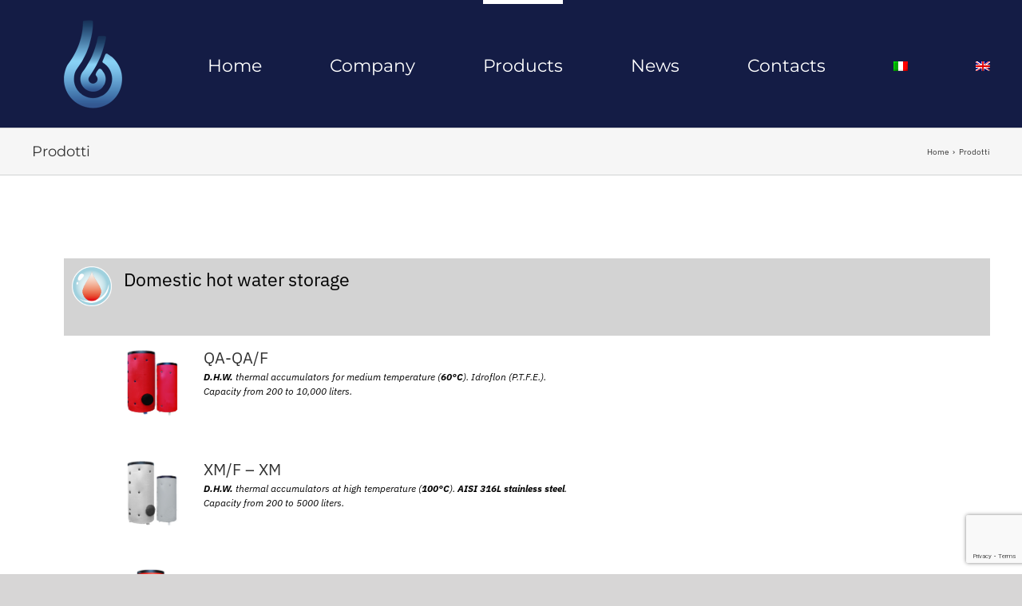

--- FILE ---
content_type: text/html; charset=UTF-8
request_url: https://www.ombonline.com/prod/?flatprod&lang=en
body_size: 22060
content:



<!DOCTYPE html>
<html class="avada-html-layout-wide" lang="en-US" prefix="og: http://ogp.me/ns# fb: http://ogp.me/ns/fb# og: http://ogp.me/ns#">
<head>
	<meta http-equiv="X-UA-Compatible" content="IE=edge" />
	<meta http-equiv="Content-Type" content="text/html; charset=utf-8"/>
	<meta name="viewport" content="width=device-width, initial-scale=1" />
	<title>Prodotti Archive - O.M.B. Ferrara</title>
<style>
#wpadminbar #wp-admin-bar-wsm_free_top_button .ab-icon:before {
	content: "\f239";
	color: #FF9800;
	top: 3px;
}
</style><link rel="alternate" hreflang="it" href="https://www.ombonline.com/prod/" />
<link rel="alternate" hreflang="en" href="https://www.ombonline.com/prod/?lang=en" />

<!-- This site is optimized with the Yoast SEO plugin v9.4 - https://yoast.com/wordpress/plugins/seo/ -->
<link rel="canonical" href="https://www.ombonline.com/prod/?lang=en" />
<link rel="next" href="https://www.ombonline.com/prod/?lang=en" />
<meta property="og:locale" content="en_US" />
<meta property="og:type" content="object" />
<meta property="og:title" content="Prodotti Archive - O.M.B. Ferrara" />
<meta property="og:url" content="https://www.ombonline.com/prod/?lang=en" />
<meta property="og:site_name" content="O.M.B. Ferrara" />
<meta name="twitter:card" content="summary_large_image" />
<meta name="twitter:title" content="Prodotti Archive - O.M.B. Ferrara" />
<!-- / Yoast SEO plugin. -->

<link rel='dns-prefetch' href='//cdnjs.cloudflare.com' />
<link rel='dns-prefetch' href='//www.google.com' />
<link rel='dns-prefetch' href='//s.w.org' />
<link rel="alternate" type="application/rss+xml" title="O.M.B. Ferrara &raquo; Feed" href="https://www.ombonline.com/feed/?lang=en" />
<link rel="alternate" type="application/rss+xml" title="O.M.B. Ferrara &raquo; Comments Feed" href="https://www.ombonline.com/comments/feed/?lang=en" />
		
		
		
		
				<link rel="alternate" type="application/rss+xml" title="O.M.B. Ferrara &raquo; Prodotti Feed" href="https://www.ombonline.com/prod/?lang=en/feed/" />
		<script type="text/javascript">
			window._wpemojiSettings = {"baseUrl":"https:\/\/s.w.org\/images\/core\/emoji\/11.2.0\/72x72\/","ext":".png","svgUrl":"https:\/\/s.w.org\/images\/core\/emoji\/11.2.0\/svg\/","svgExt":".svg","source":{"concatemoji":"https:\/\/www.ombonline.com\/wp-includes\/js\/wp-emoji-release.min.js?ver=5.1.21"}};
			!function(e,a,t){var n,r,o,i=a.createElement("canvas"),p=i.getContext&&i.getContext("2d");function s(e,t){var a=String.fromCharCode;p.clearRect(0,0,i.width,i.height),p.fillText(a.apply(this,e),0,0);e=i.toDataURL();return p.clearRect(0,0,i.width,i.height),p.fillText(a.apply(this,t),0,0),e===i.toDataURL()}function c(e){var t=a.createElement("script");t.src=e,t.defer=t.type="text/javascript",a.getElementsByTagName("head")[0].appendChild(t)}for(o=Array("flag","emoji"),t.supports={everything:!0,everythingExceptFlag:!0},r=0;r<o.length;r++)t.supports[o[r]]=function(e){if(!p||!p.fillText)return!1;switch(p.textBaseline="top",p.font="600 32px Arial",e){case"flag":return s([55356,56826,55356,56819],[55356,56826,8203,55356,56819])?!1:!s([55356,57332,56128,56423,56128,56418,56128,56421,56128,56430,56128,56423,56128,56447],[55356,57332,8203,56128,56423,8203,56128,56418,8203,56128,56421,8203,56128,56430,8203,56128,56423,8203,56128,56447]);case"emoji":return!s([55358,56760,9792,65039],[55358,56760,8203,9792,65039])}return!1}(o[r]),t.supports.everything=t.supports.everything&&t.supports[o[r]],"flag"!==o[r]&&(t.supports.everythingExceptFlag=t.supports.everythingExceptFlag&&t.supports[o[r]]);t.supports.everythingExceptFlag=t.supports.everythingExceptFlag&&!t.supports.flag,t.DOMReady=!1,t.readyCallback=function(){t.DOMReady=!0},t.supports.everything||(n=function(){t.readyCallback()},a.addEventListener?(a.addEventListener("DOMContentLoaded",n,!1),e.addEventListener("load",n,!1)):(e.attachEvent("onload",n),a.attachEvent("onreadystatechange",function(){"complete"===a.readyState&&t.readyCallback()})),(n=t.source||{}).concatemoji?c(n.concatemoji):n.wpemoji&&n.twemoji&&(c(n.twemoji),c(n.wpemoji)))}(window,document,window._wpemojiSettings);
		</script>
		<style type="text/css">
img.wp-smiley,
img.emoji {
	display: inline !important;
	border: none !important;
	box-shadow: none !important;
	height: 1em !important;
	width: 1em !important;
	margin: 0 .07em !important;
	vertical-align: -0.1em !important;
	background: none !important;
	padding: 0 !important;
}
</style>
	<link rel='stylesheet' id='css-bootstrap-min-css-wp-cdnjs-css'  href='//cdnjs.cloudflare.com/ajax/libs/twitter-bootstrap/4.2.1/css/bootstrap.min.css' type='text/css' media='all' />
<link rel='stylesheet' id='wp-block-library-css'  href='https://www.ombonline.com/wp-includes/css/dist/block-library/style.min.css?ver=5.1.21' type='text/css' media='all' />
<link rel='stylesheet' id='contact-form-7-css'  href='https://www.ombonline.com/wp-content/plugins/contact-form-7/includes/css/styles.css?ver=5.1.7' type='text/css' media='all' />
<link rel='stylesheet' id='rs-plugin-settings-css'  href='https://www.ombonline.com/wp-content/plugins/revslider/public/assets/css/settings.css?ver=5.4.8.1' type='text/css' media='all' />
<style id='rs-plugin-settings-inline-css' type='text/css'>
#rs-demo-id {}
</style>
<link rel='stylesheet' id='wsm-style-css'  href='https://www.ombonline.com/wp-content/plugins/wp-stats-manager/css/style.css?ver=1.2' type='text/css' media='all' />
<link rel='stylesheet' id='wpml-legacy-horizontal-list-0-css'  href='//www.ombonline.com/wp-content/plugins/sitepress-multilingual-cms/templates/language-switchers/legacy-list-horizontal/style.css?ver=1' type='text/css' media='all' />
<style id='wpml-legacy-horizontal-list-0-inline-css' type='text/css'>
.wpml-ls-statics-footer a {color:#444444;background-color:#ffffff;}.wpml-ls-statics-footer a:hover,.wpml-ls-statics-footer a:focus {color:#000000;background-color:#eeeeee;}.wpml-ls-statics-footer .wpml-ls-current-language>a {color:#444444;background-color:#ffffff;}.wpml-ls-statics-footer .wpml-ls-current-language:hover>a, .wpml-ls-statics-footer .wpml-ls-current-language>a:focus {color:#000000;background-color:#eeeeee;}
</style>
<link rel='stylesheet' id='wpml-menu-item-0-css'  href='//www.ombonline.com/wp-content/plugins/sitepress-multilingual-cms/templates/language-switchers/menu-item/style.css?ver=1' type='text/css' media='all' />
<link rel='stylesheet' id='avada-stylesheet-css'  href='https://www.ombonline.com/wp-content/themes/Avada/assets/css/style.min.css?ver=5.7.2' type='text/css' media='all' />
<link rel='stylesheet' id='chld_thm_cfg_parent-css'  href='https://www.ombonline.com/wp-content/themes/Avada/style.css?ver=5.1.21' type='text/css' media='all' />
<!--[if lte IE 9]>
<link rel='stylesheet' id='avada-IE-fontawesome-css'  href='https://www.ombonline.com/wp-content/themes/Avada/includes/lib/assets/fonts/fontawesome/font-awesome.min.css?ver=5.7.2' type='text/css' media='all' />
<![endif]-->
<!--[if IE]>
<link rel='stylesheet' id='avada-IE-css'  href='https://www.ombonline.com/wp-content/themes/Avada/assets/css/ie.min.css?ver=5.7.2' type='text/css' media='all' />
<![endif]-->
<link rel='stylesheet' id='wpdreams-asl-basic-css'  href='https://www.ombonline.com/wp-content/plugins/ajax-search-lite/css/style.basic.css?ver=4.11.2' type='text/css' media='all' />
<link rel='stylesheet' id='wpdreams-ajaxsearchlite-css'  href='https://www.ombonline.com/wp-content/plugins/ajax-search-lite/css/style-underline.css?ver=4.11.2' type='text/css' media='all' />
<link rel='stylesheet' id='fusion-dynamic-css-css'  href='https://www.ombonline.com/wp-content/uploads/fusion-styles/f6a808237510be9a874c24c95e3d0838.min.css?ver=5.1.21' type='text/css' media='all' />
<link rel='stylesheet' id='chld_thm_cfg_child-css'  href='https://www.ombonline.com/wp-content/themes/ombonline_2019/style.css?ver=0.1' type='text/css' media='all' />
<script type='text/javascript' src='https://www.ombonline.com/wp-includes/js/jquery/jquery.js?ver=1.12.4'></script>
<script type='text/javascript' src='https://www.ombonline.com/wp-includes/js/jquery/jquery-migrate.min.js?ver=1.4.1'></script>
<script type='text/javascript'>
/* <![CDATA[ */
var equalHeightColumnElements = {"element-groups":{"1":{"selector":".equal_height","breakpoint":768}}};
/* ]]> */
</script>
<script type='text/javascript' src='https://www.ombonline.com/wp-content/plugins/equal-height-columns/public/js/equal-height-columns-public.js?ver=1.1.2'></script>
<script type='text/javascript' src='https://www.ombonline.com/wp-content/plugins/revslider/public/assets/js/jquery.themepunch.tools.min.js?ver=5.4.8.1'></script>
<script type='text/javascript' src='https://www.ombonline.com/wp-content/plugins/revslider/public/assets/js/jquery.themepunch.revolution.min.js?ver=5.4.8.1'></script>
<link rel='https://api.w.org/' href='https://www.ombonline.com/wp-json/' />
<link rel="EditURI" type="application/rsd+xml" title="RSD" href="https://www.ombonline.com/xmlrpc.php?rsd" />
<link rel="wlwmanifest" type="application/wlwmanifest+xml" href="https://www.ombonline.com/wp-includes/wlwmanifest.xml" /> 
<meta name="generator" content="WordPress 5.1.21" />
<meta name="generator" content="WPML ver:4.2.6 stt:1,27;" />
<script id='pixel-script-poptin' src='https://cdn.popt.in/pixel.js?id=1a10e62dde496' async='true'></script> 	   
    <!-- Wordpress Stats Manager -->
    <script type="text/javascript">
          var _wsm = _wsm || [];
           _wsm.push(['trackPageView']);
           _wsm.push(['enableLinkTracking']);
           _wsm.push(['enableHeartBeatTimer']);
          (function() {
            var u="https://www.ombonline.com/wp-content/plugins/wp-stats-manager/";
            _wsm.push(['setUrlReferrer', ""]);
            _wsm.push(['setTrackerUrl',"https://www.ombonline.com/?wmcAction=wmcTrack"]);
            _wsm.push(['setSiteId', "1"]);
            _wsm.push(['setPageId', "0"]);
            _wsm.push(['setWpUserId', "0"]);           
            var d=document, g=d.createElement('script'), s=d.getElementsByTagName('script')[0];
            g.type='text/javascript'; g.async=true; g.defer=true; g.src=u+'js/wsm_new.js'; s.parentNode.insertBefore(g,s);
          })();
    </script>
    <!-- End Wordpress Stats Manager Code -->
      				<link rel="preconnect" href="https://fonts.gstatic.com" crossorigin />
				<link rel="preload" as="style" href="//fonts.googleapis.com/css?family=Open+Sans&display=swap" />
				<link rel="stylesheet" href="//fonts.googleapis.com/css?family=Open+Sans&display=swap" media="all" />
				<meta name="generator" content="Powered by Slider Revolution 5.4.8.1 - responsive, Mobile-Friendly Slider Plugin for WordPress with comfortable drag and drop interface." />
                <style>
                    
					div[id*='ajaxsearchlitesettings'].searchsettings .asl_option_inner label {
						font-size: 0px !important;
						color: rgba(0, 0, 0, 0);
					}
					div[id*='ajaxsearchlitesettings'].searchsettings .asl_option_inner label:after {
						font-size: 11px !important;
						position: absolute;
						top: 0;
						left: 0;
						z-index: 1;
					}
					.asl_w_container {
						width: 100%;
						margin: 0px 0px 0px 0px;
						min-width: 200px;
					}
					div[id*='ajaxsearchlite'].asl_m {
						width: 100%;
					}
					div[id*='ajaxsearchliteres'].wpdreams_asl_results div.resdrg span.highlighted {
						font-weight: bold;
						color: rgba(217, 49, 43, 1);
						background-color: rgba(238, 238, 238, 1);
					}
					div[id*='ajaxsearchliteres'].wpdreams_asl_results .results img.asl_image {
						width: 70px;
						height: 70px;
						object-fit: cover;
					}
					div.asl_r .results {
						max-height: none;
					}
				
						.asl_m, .asl_m .probox {
							background-color: rgba(20, 28, 69, 0.5) !important;
							background-image: none !important;
							-webkit-background-image: none !important;
							-ms-background-image: none !important;
						}
					
						.asl_m .probox svg {
							fill: rgba(255, 255, 255, 1) !important;
						}
						.asl_m .probox .innericon {
							background-color: rgba(20, 28, 69, 1) !important;
							background-image: none !important;
							-webkit-background-image: none !important;
							-ms-background-image: none !important;
						}
					
						div.asl_r.asl_w.vertical .results .item::after {
							display: block;
							position: absolute;
							bottom: 0;
							content: '';
							height: 1px;
							width: 100%;
							background: #D8D8D8;
						}
						div.asl_r.asl_w.vertical .results .item.asl_last_item::after {
							display: none;
						}
					 #ajaxsearchlite1 .probox .proinput input, div.asl_w .probox .proinput input {
font-size:1.5em!important;
color:#ffffff!important;
}

#ajaxsearchlite1 .probox .proinput input, div.asl_w .probox .proinput input::placeholder {
color:#ffffff!important;
}                </style>
                		<script type="text/javascript">function setREVStartSize(e){									
						try{ e.c=jQuery(e.c);var i=jQuery(window).width(),t=9999,r=0,n=0,l=0,f=0,s=0,h=0;
							if(e.responsiveLevels&&(jQuery.each(e.responsiveLevels,function(e,f){f>i&&(t=r=f,l=e),i>f&&f>r&&(r=f,n=e)}),t>r&&(l=n)),f=e.gridheight[l]||e.gridheight[0]||e.gridheight,s=e.gridwidth[l]||e.gridwidth[0]||e.gridwidth,h=i/s,h=h>1?1:h,f=Math.round(h*f),"fullscreen"==e.sliderLayout){var u=(e.c.width(),jQuery(window).height());if(void 0!=e.fullScreenOffsetContainer){var c=e.fullScreenOffsetContainer.split(",");if (c) jQuery.each(c,function(e,i){u=jQuery(i).length>0?u-jQuery(i).outerHeight(!0):u}),e.fullScreenOffset.split("%").length>1&&void 0!=e.fullScreenOffset&&e.fullScreenOffset.length>0?u-=jQuery(window).height()*parseInt(e.fullScreenOffset,0)/100:void 0!=e.fullScreenOffset&&e.fullScreenOffset.length>0&&(u-=parseInt(e.fullScreenOffset,0))}f=u}else void 0!=e.minHeight&&f<e.minHeight&&(f=e.minHeight);e.c.closest(".rev_slider_wrapper").css({height:f})					
						}catch(d){console.log("Failure at Presize of Slider:"+d)}						
					};</script>
		<style type="text/css" id="wp-custom-css">
			.term_card{
	background-color:#f6f6f6;
}		</style>
		
		
	<script type="text/javascript">
		var doc = document.documentElement;
		doc.setAttribute('data-useragent', navigator.userAgent);
	</script>

	</head>

<body data-rsssl=1 class="archive post-type-archive post-type-archive-prod fusion-image-hovers fusion-body ltr fusion-sticky-header no-tablet-sticky-header no-mobile-sticky-header no-mobile-slidingbar no-mobile-totop fusion-disable-outline mobile-logo-pos-left layout-wide-mode fusion-top-header menu-text-align-center mobile-menu-design-modern fusion-hide-pagination-text fusion-header-layout-v1 avada-responsive avada-footer-fx-none fusion-search-form-classic fusion-avatar-square">
	<a class="skip-link screen-reader-text" href="#content">Skip to content</a>
				<div id="wrapper" class="">
		<div id="home" style="position:relative;top:-1px;"></div>
		
			<header class="fusion-header-wrapper">
				<div class="fusion-header-v1 fusion-logo-left fusion-sticky-menu- fusion-sticky-logo- fusion-mobile-logo-1  fusion-mobile-menu-design-modern">
					<div class="fusion-header-sticky-height"></div>
<div class="fusion-header">
	<div class="fusion-row">
					<div class="fusion-logo" data-margin-top="5px" data-margin-bottom="5px" data-margin-left="0px" data-margin-right="0px">
			<a class="fusion-logo-link"  href="https://www.ombonline.com/?lang=en" >

						<!-- standard logo -->
			<img src="https://www.ombonline.com/wp-content/uploads/2018/12/Tavola-disegno-1-Copy.png" srcset="https://www.ombonline.com/wp-content/uploads/2018/12/Tavola-disegno-1-Copy.png 1x" width="150" height="150" alt="O.M.B. Ferrara Logo" retina_logo_url="" class="fusion-standard-logo" />

											<!-- mobile logo -->
				<img src="https://www.ombonline.com/wp-content/uploads/2018/12/Tavola-disegno-1-Copy.png" srcset="https://www.ombonline.com/wp-content/uploads/2018/12/Tavola-disegno-1-Copy.png 1x" width="150" height="150" alt="O.M.B. Ferrara Logo" retina_logo_url="" class="fusion-mobile-logo" />
			
					</a>
		</div>		<nav class="fusion-main-menu" aria-label="Main Menu"><ul id="menu-main-menu-eng" class="fusion-menu"><li  id="menu-item-1859"  class="menu-item menu-item-type-post_type menu-item-object-page menu-item-home menu-item-1859"  data-item-id="1859"><a  href="https://www.ombonline.com/?lang=en" class="fusion-bar-highlight" role="menuitem"><span class="menu-text">Home</span></a></li><li  id="menu-item-1860"  class="menu-item menu-item-type-post_type menu-item-object-page menu-item-1860"  data-item-id="1860"><a  href="https://www.ombonline.com/azienda/?lang=en" class="fusion-bar-highlight" role="menuitem"><span class="menu-text">Company</span></a></li><li  id="menu-item-2286"  class="menu-item menu-item-type-custom menu-item-object-custom current-menu-item menu-item-has-children menu-item-2286 fusion-dropdown-menu"  data-item-id="2286"><a  href="https://www.ombonline.com/prod/?flatprod&#038;lang=en" class="fusion-bar-highlight" role="menuitem"><span class="menu-text">Products</span></a><ul role="menu" class="sub-menu"><li  id="menu-item-2382"  class="menu-item menu-item-type-custom menu-item-object-custom menu-item-2382 fusion-dropdown-submenu" ><a  href="https://www.ombonline.com/prod_categ/accumulo-acqua-calda-sanitaria/?lang=en" class="fusion-bar-highlight" role="menuitem"><span>Domestic hot water storage</span></a></li><li  id="menu-item-2383"  class="menu-item menu-item-type-custom menu-item-object-custom menu-item-2383 fusion-dropdown-submenu" ><a  href="https://www.ombonline.com/prod_categ/produzione-acqua-calda-sanitaria-indiretta/?lang=en" class="fusion-bar-highlight" role="menuitem"><span>Indirect domestic hot water production</span></a></li><li  id="menu-item-2384"  class="menu-item menu-item-type-custom menu-item-object-custom menu-item-2384 fusion-dropdown-submenu" ><a  href="https://www.ombonline.com/prod_categ/produzione_acqua_calda_sanitaria_diretta_omb_ferrara__scambiatori_bollitore_puffer/?lang=en" class="fusion-bar-highlight" role="menuitem"><span>Direct domestic hot water production</span></a></li><li  id="menu-item-2385"  class="menu-item menu-item-type-custom menu-item-object-custom menu-item-2385 fusion-dropdown-submenu" ><a  href="https://www.ombonline.com/prod_categ/condizionamento_pompe_di_calore_omb_ferrara_puffer_bollitori/?lang=en" class="fusion-bar-highlight" role="menuitem"><span>Conditioning heat pumps</span></a></li><li  id="menu-item-2386"  class="menu-item menu-item-type-custom menu-item-object-custom menu-item-2386 fusion-dropdown-submenu" ><a  href="https://www.ombonline.com/prod_categ/acqua_calda_tecnica_accumulo_acqua_calda-_sanitaria_omb_ferrara/?lang=en" class="fusion-bar-highlight" role="menuitem"><span>Technical hot water</span></a></li><li  id="menu-item-2387"  class="menu-item menu-item-type-custom menu-item-object-custom menu-item-2387 fusion-dropdown-submenu" ><a  href="https://www.ombonline.com/prod_categ/acqua-fredda-omb-ferrara/?lang=en" class="fusion-bar-highlight" role="menuitem"><span>Cold water</span></a></li><li  id="menu-item-2388"  class="menu-item menu-item-type-custom menu-item-object-custom menu-item-2388 fusion-dropdown-submenu" ><a  href="https://www.ombonline.com/prod_categ/scambiatori-omb-ferrara-bollitori-puffer/?lang=en" class="fusion-bar-highlight" role="menuitem"><span>Exchangers</span></a></li><li  id="menu-item-2389"  class="menu-item menu-item-type-custom menu-item-object-custom menu-item-2389 fusion-dropdown-submenu" ><a  href="https://www.ombonline.com/prod_categ/serbatoi_di_espansione_omb_ferrara_bollitori_puffer_scambiatori/?lang=en" class="fusion-bar-highlight" role="menuitem"><span>Expansion vessel</span></a></li><li  id="menu-item-2390"  class="menu-item menu-item-type-custom menu-item-object-custom menu-item-2390 fusion-dropdown-submenu" ><a  href="https://www.ombonline.com/industrial-3/?lang=en" class="fusion-bar-highlight" role="menuitem"><span>Industrial</span></a></li><li  id="menu-item-2391"  class="menu-item menu-item-type-custom menu-item-object-custom menu-item-2391 fusion-dropdown-submenu" ><a  href="https://www.ombonline.com/prod_categ/accessori_bollitori_omb_ferrara_pompe_di_calore_scambiatori_omb_acs_acqua_calda_sanitaria/?lang=en" class="fusion-bar-highlight" role="menuitem"><span>Accessories</span></a></li></ul></li><li  id="menu-item-1861"  class="menu-item menu-item-type-post_type menu-item-object-page menu-item-1861"  data-item-id="1861"><a  href="https://www.ombonline.com/news/?lang=en" class="fusion-bar-highlight" role="menuitem"><span class="menu-text">News</span></a></li><li  id="menu-item-1862"  class="menu-item menu-item-type-post_type menu-item-object-page menu-item-1862"  data-item-id="1862"><a  href="https://www.ombonline.com/contatti/?lang=en" class="fusion-bar-highlight" role="menuitem"><span class="menu-text">Contacts</span></a></li><li  id="menu-item-wpml-ls-2-it"  class="menu-item wpml-ls-slot-2 wpml-ls-item wpml-ls-item-it wpml-ls-menu-item wpml-ls-first-item menu-item-type-wpml_ls_menu_item menu-item-object-wpml_ls_menu_item menu-item-wpml-ls-2-it"  data-classes="menu-item" data-item-id="wpml-ls-2-it"><a  href="https://www.ombonline.com/prod/" class="fusion-bar-highlight" role="menuitem"><span class="menu-text"><img class="wpml-ls-flag" src="https://www.ombonline.com/wp-content/plugins/sitepress-multilingual-cms/res/flags/it.png" alt="it" title="Italiano"></span></a></li><li  id="menu-item-wpml-ls-2-en"  class="menu-item wpml-ls-slot-2 wpml-ls-item wpml-ls-item-en wpml-ls-current-language wpml-ls-menu-item wpml-ls-last-item menu-item-type-wpml_ls_menu_item menu-item-object-wpml_ls_menu_item menu-item-wpml-ls-2-en"  data-classes="menu-item" data-item-id="wpml-ls-2-en"><a  href="https://www.ombonline.com/prod/?lang=en" class="fusion-bar-highlight" role="menuitem"><span class="menu-text"><img class="wpml-ls-flag" src="https://www.ombonline.com/wp-content/plugins/sitepress-multilingual-cms/res/flags/en.png" alt="en" title="English"></span></a></li></ul></nav>	<div class="fusion-mobile-menu-icons">
							<a href="#" class="fusion-icon fusion-icon-bars" aria-label="Toggle mobile menu" aria-expanded="false"></a>
		
					<a href="#" class="fusion-icon fusion-icon-search" aria-label="Toggle mobile search"></a>
		
		
			</div>
	
<nav class="fusion-mobile-nav-holder fusion-mobile-menu-text-align-left" aria-label="Main Menu Mobile"></nav>

		
<div class="fusion-clearfix"></div>
<div class="fusion-mobile-menu-search">
	<div class="asl_w_container asl_w_container_1">
	<div id='ajaxsearchlite1'
		 data-id="1"
		 data-instance="1"
		 class="asl_w asl_m asl_m_1 asl_m_1_1">
		<div class="probox">

	
	<button class='promagnifier' aria-label="Search magnifier button">
				<div class='innericon'>
			<svg version="1.1" xmlns="http://www.w3.org/2000/svg" xmlns:xlink="http://www.w3.org/1999/xlink" x="0px" y="0px" width="22" height="22" viewBox="0 0 512 512" enable-background="new 0 0 512 512" xml:space="preserve">
					<path d="M460.355,421.59L353.844,315.078c20.041-27.553,31.885-61.437,31.885-98.037
						C385.729,124.934,310.793,50,218.686,50C126.58,50,51.645,124.934,51.645,217.041c0,92.106,74.936,167.041,167.041,167.041
						c34.912,0,67.352-10.773,94.184-29.158L419.945,462L460.355,421.59z M100.631,217.041c0-65.096,52.959-118.056,118.055-118.056
						c65.098,0,118.057,52.959,118.057,118.056c0,65.096-52.959,118.056-118.057,118.056C153.59,335.097,100.631,282.137,100.631,217.041
						z"/>
				</svg>
		</div>
	</button>

	
	
	<div class='prosettings' style='display:none;' data-opened=0>
				<div class='innericon'>
			<svg version="1.1" xmlns="http://www.w3.org/2000/svg" xmlns:xlink="http://www.w3.org/1999/xlink" x="0px" y="0px" width="22" height="22" viewBox="0 0 512 512" enable-background="new 0 0 512 512" xml:space="preserve">
					<polygon transform = "rotate(90 256 256)" points="142.332,104.886 197.48,50 402.5,256 197.48,462 142.332,407.113 292.727,256 "/>
				</svg>
		</div>
	</div>

	
	
	<div class='proinput'>
        <form role="search" action='#' autocomplete="off"
			  aria-label="Search form">
			<input aria-label="Search input"
				   type='search' class='orig'
				   name='phrase'
				   placeholder='Cosa stai cercando esattamente?'
				   value=''
				   autocomplete="off"/>
			<input aria-label="Search autocomplete input"
				   type='text'
				   class='autocomplete'
				   tabindex="-1"
				   name='phrase'
				   value=''
				   autocomplete="off" disabled/>
			<input type='submit' value="Start search" style='width:0; height: 0; visibility: hidden;'>
		</form>
	</div>

	
	
	<div class='proloading'>

		<div class="asl_loader"><div class="asl_loader-inner asl_simple-circle"></div></div>

			</div>

			<div class='proclose'>
			<svg version="1.1" xmlns="http://www.w3.org/2000/svg" xmlns:xlink="http://www.w3.org/1999/xlink" x="0px"
				 y="0px"
				 width="12" height="12" viewBox="0 0 512 512" enable-background="new 0 0 512 512"
				 xml:space="preserve">
				<polygon points="438.393,374.595 319.757,255.977 438.378,137.348 374.595,73.607 255.995,192.225 137.375,73.622 73.607,137.352 192.246,255.983 73.622,374.625 137.352,438.393 256.002,319.734 374.652,438.378 "/>
			</svg>
		</div>
	
	
</div>	</div>
	<div class='asl_data_container' style="display:none !important;">
		<div class="asl_init_data wpdreams_asl_data_ct"
	 style="display:none !important;"
	 id="asl_init_id_1"
	 data-asl-id="1"
	 data-asl-instance="1"
	 data-asldata="[base64]"></div>	<div id="asl_hidden_data">
		<svg style="position:absolute" height="0" width="0">
			<filter id="aslblur">
				<feGaussianBlur in="SourceGraphic" stdDeviation="4"/>
			</filter>
		</svg>
		<svg style="position:absolute" height="0" width="0">
			<filter id="no_aslblur"></filter>
		</svg>
	</div>
	</div>

	<div id='ajaxsearchliteres1'
	 class='vertical wpdreams_asl_results asl_w asl_r asl_r_1 asl_r_1_1'>

	
	<div class="results">

		
		<div class="resdrg">
		</div>

		
	</div>

	
	
</div>

	<div id='__original__ajaxsearchlitesettings1'
		 data-id="1"
		 class="searchsettings wpdreams_asl_settings asl_w asl_s asl_s_1">
		<form name='options'
	  aria-label="Search settings form"
	  autocomplete = 'off'>

	
	
	<input type="hidden" name="filters_changed" style="display:none;" value="0">
	<input type="hidden" name="filters_initial" style="display:none;" value="1">

	<div class="asl_option_inner hiddend">
		<input type='hidden' name='qtranslate_lang' id='qtranslate_lang1'
			   value='0'/>
	</div>

			<div class="asl_option_inner hiddend">
			<input type='hidden' name='wpml_lang'
				   value='en'/>
		</div>
	
	
	<fieldset class="asl_sett_scroll">
		<legend style="display: none;">Generic selectors</legend>
		<div class="asl_option">
			<div class="asl_option_inner">
				<input type="checkbox" value="exact"
					   aria-label="Exact matches only"
					   name="asl_gen[]" />
				<div class="asl_option_checkbox"></div>
			</div>
			<div class="asl_option_label">
				Exact matches only			</div>
		</div>
		<div class="asl_option">
			<div class="asl_option_inner">
				<input type="checkbox" value="title"
					   aria-label="Search in title"
					   name="asl_gen[]"  checked="checked"/>
				<div class="asl_option_checkbox"></div>
			</div>
			<div class="asl_option_label">
				Search in title			</div>
		</div>
		<div class="asl_option">
			<div class="asl_option_inner">
				<input type="checkbox" value="content"
					   aria-label="Search in content"
					   name="asl_gen[]"  checked="checked"/>
				<div class="asl_option_checkbox"></div>
			</div>
			<div class="asl_option_label">
				Search in content			</div>
		</div>
		<div class="asl_option_inner hiddend">
			<input type="checkbox" value="excerpt"
				   aria-label="Search in excerpt"
				   name="asl_gen[]"  checked="checked"/>
			<div class="asl_option_checkbox"></div>
		</div>
	</fieldset>
	<fieldset class="asl_sett_scroll">
		<legend style="display: none;">Post Type Selectors</legend>
					<div class="asl_option_inner hiddend">
				<input type="checkbox" value="prod"
					   aria-label="Hidden option, ignore please"
					   name="customset[]" checked="checked"/>
			</div>
				</fieldset>
	</form>
	</div>
</div></div>
			</div>
</div>
				</div>
				<div class="fusion-clearfix"></div>
			</header>
					
		
		<div id="sliders-container">
					</div>
				
		
					<div class="fusion-page-title-bar fusion-page-title-bar-none fusion-page-title-bar-left">
	<div class="fusion-page-title-row">
		<div class="fusion-page-title-wrapper">
			<div class="fusion-page-title-captions">

																			<h1 class="entry-title">Prodotti</h1>

									
				
			</div>

												<div class="fusion-page-title-secondary">
						<div class="fusion-breadcrumbs"><span itemscope itemtype="http://data-vocabulary.org/Breadcrumb"><a itemprop="url" href="https://www.ombonline.com/?lang=en"><span itemprop="title">Home</span></a></span><span class="fusion-breadcrumb-sep">›</span><span itemscope itemtype="http://data-vocabulary.org/Breadcrumb"><span itemprop="title">Prodotti</span></span><span class="fusion-breadcrumb-sep">›</span></div>					</div>
							
		</div>
	</div>
</div>
				
				<main id="main" role="main" class="clearfix " style="">
			<div class="fusion-row" style="">



<section id="content" class="full-width" style="width: 100%;">











	


	<div class="row mb-5 justify-content-sm-center">



		<div class="col-md-6 col-sm-8 col-12"></div>



	</div>











	














	






<div class="lista_cat"><ul class="lista_catul"><li class="lista_catli"><img src="https://www.ombonline.com/wp-content/uploads/2020/01/accumulo_acqua_calda_sanitaria.png" width="50px" /><div>Domestic hot water storage</div><p><br></p><div style="clear:both"></div><ul class="lista_prdul"><li class="lista_prdli"><a href="https://www.ombonline.com/prod/qa-qaf/?lang=en" title="QA-QA/F"><img src="https://www.ombonline.com/wp-content/uploads/2019/01/QA-QA-F-1.png" width="100px" /></a><div><a href="https://www.ombonline.com/prod/qa-qaf/?lang=en" title="QA-QA/F">QA-QA/F</a></div><p><strong>D.H.W.</strong> thermal accumulators for medium temperature (<strong>60°C</strong>). Idroflon (P.T.F.E.).
<br>Capacity from 200 to 10,000 liters.</p><div style="clear:both"></div></li><li class="lista_prdli"><a href="https://www.ombonline.com/prod/xm-f_xm/?lang=en" title="XM/F &#8211; XM"><img src="https://www.ombonline.com/wp-content/uploads/2019/01/xm-fxm.png" width="100px" /></a><div><a href="https://www.ombonline.com/prod/xm-f_xm/?lang=en" title="XM/F &#8211; XM">XM/F &#8211; XM</a></div><p><strong>D.H.W.</strong> thermal accumulators at high temperature (<strong>100°C</strong>). <strong>AISI 316L stainless steel</strong>.
<br>Capacity from 200 to 5000 liters.</p><div style="clear:both"></div></li><li class="lista_prdli"><a href="https://www.ombonline.com/prod/hot-rg-200-1000-litri/?lang=en" title="HOT/F"><img src="https://www.ombonline.com/wp-content/uploads/2019/01/hot-f-2.png" width="100px" /></a><div><a href="https://www.ombonline.com/prod/hot-rg-200-1000-litri/?lang=en" title="HOT/F">HOT/F</a></div><p><strong>D.H.W.</strong> thermal accumulators for high temperature (<strong>100°C</strong>). Vitrified (EMAIL), Ceramplast.
<br>Capacity from 200 to 10.000 liters.</p><div style="clear:both"></div></li><li class="lista_prdli"><a href="https://www.ombonline.com/prod/hot-j-1500-10000-litri/?lang=en" title="HOT/J"><img src="https://www.ombonline.com/wp-content/uploads/2019/01/hot-J.png" width="100px" /></a><div><a href="https://www.ombonline.com/prod/hot-j-1500-10000-litri/?lang=en" title="HOT/J">HOT/J</a></div><p><strong>D.H.W.</strong> thermal accumulators for high temperature (<strong>100°C</strong>) <strong>lowered</strong>. Vitrified (EMAIL), Ceramplast.
<br>Capacity from 1500 to 10.000 liters.</p><div style="clear:both"></div></li></ul><div style="clear:both"></div></li><li class="lista_catli"><img src="https://www.ombonline.com/wp-content/uploads/2020/01/produzione_acqua_calda_sanitaria_indiretta.png" width="50px" /><div>Indirect domestic hot water production</div><p><br></p><div style="clear:both"></div><ul class="lista_prdul"><li class="lista_prdli"><a href="https://www.ombonline.com/prod/stratos/?lang=en" title="STRATOS"><img src="https://www.ombonline.com/wp-content/uploads/2025/08/STRATOS-CALDO-E-FREDDO.jpg" width="100px" /></a><div><a href="https://www.ombonline.com/prod/stratos/?lang=en" title="STRATOS">STRATOS</a></div><p>Storage tanks, also known as puffers, are commonly used in heating systems to store thermal energy produced by various sources, such as biomass boilers, heat pumps, and solar thermal systems. One of the crucial elements for the efficiency of these tanks is the "stratifier", which allows for optimal stratification of the temperature inside the tank. Drawing of a Storage Tank with StratifiersHere is a simple schematic drawing of a storage tank with stratifiers:

<strong>Accumulation Tank: </strong>
<ul>
 	<li>Cylindrical structure</li>
 	<li>Thermal insulation</li>
 	<li>Connections for circuit entry and exit</li>
</ul>
<img class="alignnone wp-image-4810" src="https://www.ombonline.com/wp-content/uploads/2024/08/Senza-titolo-1-1-800x1246.png" alt="" width="305" height="475" />

Stratifiers:
<ul>
 	<li>Series of stratifiers positioned vertically inside the tank.</li>
</ul>
Inlets and Outlets:
<ul>
 	<li>Positioned at different heights to promote stratification.</li>
 	<li>How the Stratifiers WorkHot water, which is less dense, tends to rise to the top.</li>
 	<li>Cold water, which is denser, tends to sink to the bottom. Minimize the mixing of hot and cold water.</li>
 	<li>Promote stratification, increasing the efficiency of the tank.</li>
</ul>
Energy Efficiency:
<ul>
 	<li>Better management of accumulated thermal energy.</li>
 	<li>Reduction of energy consumption thanks to the optimization of the temperature of the water drawn.</li>
</ul>
Longer Temperature Duration:
<ul>
 	<li>Longer duration of available hot water.</li>
 	<li>Reduction of heat losses.</li>
</ul>
Description of PartsInsulation:

Keeps heat inside the tank, reducing losses.

Stratifiers:
<ul>
 	<li>Divide the tank into vertical sections, improving the stratification of the water.</li>
 	<li>Base: Provides structural stability to the tank.</li>
</ul></p><div style="clear:both"></div></li><li class="lista_prdli"><a href="https://www.ombonline.com/prod/de-vse-80-300-litri/?lang=en" title="DE-VSE"><img src="https://www.ombonline.com/wp-content/uploads/2019/04/DE-VSE-FIX.png" width="100px" /></a><div><a href="https://www.ombonline.com/prod/de-vse-80-300-litri/?lang=en" title="DE-VSE">DE-VSE</a></div><p>D.H.W. <strong>wall units</strong> producers with <strong>fixed exchanger</strong>.
<br>Capacity from 80 to 300 liters.</p><div style="clear:both"></div></li><li class="lista_prdli"><a href="https://www.ombonline.com/prod/fix-80-300-litri/?lang=en" title="FIX"><img src="https://www.ombonline.com/wp-content/uploads/2019/07/FIX.png" width="100px" /></a><div><a href="https://www.ombonline.com/prod/fix-80-300-litri/?lang=en" title="FIX">FIX</a></div><p>D.H.W. <strong>wall units</strong> producers with <strong>cavity exchanger</strong>.
<br>Capacity from 80 to 300 liters.</p><div style="clear:both"></div></li><li class="lista_prdli"><a href="https://www.ombonline.com/prod/ttk-2/?lang=en" title="TTK"><img src="https://www.ombonline.com/wp-content/uploads/2019/01/1274258275.jpg" width="100px" /></a><div><a href="https://www.ombonline.com/prod/ttk-2/?lang=en" title="TTK">TTK</a></div><p>D.H.W. "<strong>tank in tank</strong>" <strong>hanging producers</strong>. <strong>316L stainless steel interior</strong>.
<br>Capacity from 112 to 241 liters.</p><div style="clear:both"></div></li><li class="lista_prdli"><a href="https://www.ombonline.com/prod/mxt/?lang=en" title="MXT"><img src="https://www.ombonline.com/wp-content/uploads/2019/04/ttk.png" width="100px" /></a><div><a href="https://www.ombonline.com/prod/mxt/?lang=en" title="MXT">MXT</a></div><p>D.H.W. "tank in tank" with <strong>base</strong> producers. <strong>316L stainless steel interior</strong>.
<br>Capacity from 330 to 1000 liters.</p><div style="clear:both"></div></li><li class="lista_prdli"><a href="https://www.ombonline.com/prod/qb-x-hbx/?lang=en" title="QB/X-HBX"><img src="https://www.ombonline.com/wp-content/uploads/2019/01/QB-X-HB-X.png" width="100px" /></a><div><a href="https://www.ombonline.com/prod/qb-x-hbx/?lang=en" title="QB/X-HBX">QB/X-HBX</a></div><p>D.H.W. Floor-standing producers with <strong>removable</strong> stainless steel <strong>exchanger</strong>. <strong>QB/X</strong>: internal <strong>hydrophoning</strong> treatment; <strong>HBX: vitrified</strong> (EMAIL), <strong>Ceramplast</strong>.
<br>Capacity from 200 to 5000 liters.</p><div style="clear:both"></div></li><li class="lista_prdli"><a href="https://www.ombonline.com/prod/xn-x/?lang=en" title="XN/X"><img src="https://www.ombonline.com/wp-content/uploads/2019/01/xn-x.png" width="100px" /></a><div><a href="https://www.ombonline.com/prod/xn-x/?lang=en" title="XN/X">XN/X</a></div><p><strong>D.H.W. AISI 316L stainless steel</strong> producers with <strong>removable stainless steel exchanger</strong>.
<br>Capacity from 200 to 5000 liters.</p><div style="clear:both"></div></li><li class="lista_prdli"><a href="https://www.ombonline.com/prod/sqa-f/?lang=en" title="SQA/F"><img src="https://www.ombonline.com/wp-content/uploads/2019/04/sqa_f_scambiatore_ferrara_omb.png" width="100px" /></a><div><a href="https://www.ombonline.com/prod/sqa-f/?lang=en" title="SQA/F">SQA/F</a></div><p>D.H.W. producers with external <strong>exchanger</strong> with <strong>inspectable plates</strong>. Idroflon (P.T.F.E.).
<br>Capacity from 200 to 5000 liters.</p><div style="clear:both"></div></li><li class="lista_prdli"><a href="https://www.ombonline.com/prod/sxm-f/?lang=en" title="SXM/F"><img src="https://www.ombonline.com/wp-content/uploads/2019/01/sxm_f_scambiatore_piastre_ispezionabili_ferrara.png" width="100px" /></a><div><a href="https://www.ombonline.com/prod/sxm-f/?lang=en" title="SXM/F">SXM/F</a></div><p>D.H.W. <strong>AISI 316L stainless steel</strong> producers with external <strong>stainless steel exchanger</strong> and <strong>inspectionable plates</strong>.
<br>Capacity from 200 to 5000 liters.</p><div style="clear:both"></div></li><li class="lista_prdli"><a href="https://www.ombonline.com/prod/sqa-p/?lang=en" title="SQA/P"><img src="https://www.ombonline.com/wp-content/uploads/2019/04/sqa-p-scambiatore-piastre-_omb_ferrara.png" width="100px" /></a><div><a href="https://www.ombonline.com/prod/sqa-p/?lang=en" title="SQA/P">SQA/P</a></div><p>D.H.W. producers with external <strong>exchanger</strong> with <strong>inspectable plates</strong>. Idroflon (P.T.F.E.).
<br>Capacity from 200 to 1000 liters.</p><div style="clear:both"></div></li><li class="lista_prdli"><a href="https://www.ombonline.com/prod/sqa-b/?lang=en" title="SQA/B"><img src="https://www.ombonline.com/wp-content/uploads/2019/04/sqa_b_scambiatore_ferrara_bollitori_omb.png" width="100px" /></a><div><a href="https://www.ombonline.com/prod/sqa-b/?lang=en" title="SQA/B">SQA/B</a></div><p>D.H.W. producers with external <strong>brazed plate heat exchanger</strong>. Idroflon (P.T.F.E.).
<br>Capacity from 200 to 1000 liters.</p><div style="clear:both"></div></li><li class="lista_prdli"><a href="https://www.ombonline.com/prod/qs-x/?lang=en" title="QS/X"><img src="https://www.ombonline.com/wp-content/uploads/2019/01/qsx-omb-ferrara-puffer-scambiatoi-bollitori.png" width="100px" /></a><div><a href="https://www.ombonline.com/prod/qs-x/?lang=en" title="QS/X">QS/X</a></div><p>D.H.W. high production producers with <strong>removable</strong> tube bundle <strong>stainless steel heat exchangers</strong>. Vitrified (EMAIL), Ceramplast.
<br>Capacity from 200 to 5000 liters.</p><div style="clear:both"></div></li><li class="lista_prdli"><a href="https://www.ombonline.com/prod/xo-x/?lang=en" title="XO/X"><img src="https://www.ombonline.com/wp-content/uploads/2019/04/Q-OX.png" width="100px" /></a><div><a href="https://www.ombonline.com/prod/xo-x/?lang=en" title="XO/X">XO/X</a></div><p><strong>D.H.W.</strong> high production <strong>AISI 316L stainless steel</strong> producers with <strong>extractable stainless steel</strong> shell and tube <strong>heat exchangers</strong>.
<br>Capacity from 200 to 5000 liters.</p><div style="clear:both"></div></li><li class="lista_prdli"><a href="https://www.ombonline.com/prod/qt-x/?lang=en" title="QT/X"><img src="https://www.ombonline.com/wp-content/uploads/2019/04/qt-x.png" width="100px" /></a><div><a href="https://www.ombonline.com/prod/qt-x/?lang=en" title="QT/X">QT/X</a></div><p>D.H.W. high production producers integrated with <strong>removable</strong> tube bundle <strong>stainless steel heat exchangers</strong>. Vitrified (EMAIL), Ceramplast.
<br>Capacity from 200 to 5000 liters.</p><div style="clear:both"></div></li><li class="lista_prdli"><a href="https://www.ombonline.com/prod/xp-x/?lang=en" title="XP/X"><img src="https://www.ombonline.com/wp-content/uploads/2019/04/XPX-200-5000-litri.png" width="100px" /></a><div><a href="https://www.ombonline.com/prod/xp-x/?lang=en" title="XP/X">XP/X</a></div><p><strong>D.H.W.</strong> high production <strong>AISI 316L stainless steel</strong> producers with integration of <strong>stainless steel</strong> shell and <strong>removable</strong> tube <strong>heat exchangers</strong>.
<br>Capacity from 200 to 5000 liters.</p><div style="clear:both"></div></li><li class="lista_prdli"><a href="https://www.ombonline.com/prod/qe/?lang=en" title="QE"><img src="https://www.ombonline.com/wp-content/uploads/2019/04/QE.png" width="100px" /></a><div><a href="https://www.ombonline.com/prod/qe/?lang=en" title="QE">QE</a></div><p>D.H.W. producers, modular solar panels with <strong>removable</strong> finned copper <strong>heat exchangers</strong>. Vitrified (EMAIL), Ceramplast.
<br>Capacity from 200 to 5000 liters.</p><div style="clear:both"></div></li><li class="lista_prdli"><a href="https://www.ombonline.com/prod/vat/?lang=en" title="VAT"><img src="https://www.ombonline.com/wp-content/uploads/2019/04/vat-xs-scambiatore-ferrara-omb_bollitore_puffer_tanks.png" width="100px" /></a><div><a href="https://www.ombonline.com/prod/vat/?lang=en" title="VAT">VAT</a></div><p>D.H.W. producers with <strong>fixed spiral exchanger</strong>. <strong>Vitrified</strong> (EMAIL).
<br>Capacity from 150 to 2000 liters.</p><div style="clear:both"></div></li><li class="lista_prdli"><a href="https://www.ombonline.com/prod/xs/?lang=en" title="XS"><img src="https://www.ombonline.com/wp-content/uploads/2019/04/vat-xs-scambiatore-ferrara-omb_bollitore_puffer_tanks.png" width="100px" /></a><div><a href="https://www.ombonline.com/prod/xs/?lang=en" title="XS">XS</a></div><p>D.H.W. <strong>316L stainless steel</strong> producers with <strong>stainless steel exchanger</strong>, fixed spiral.
<br>Capacity from 150 to 2000 liters.</p><div style="clear:both"></div></li><li class="lista_prdli"><a href="https://www.ombonline.com/prod/vss/?lang=en" title="VSS"><img src="https://www.ombonline.com/wp-content/uploads/2019/01/1391164379.jpg" width="100px" /></a><div><a href="https://www.ombonline.com/prod/vss/?lang=en" title="VSS">VSS</a></div><p>D.H.W. Producers with <strong>double fixed spiral exchanger. Vitrified</strong> (EMAIL).
<br>Capacity from 200 to 2000 liters.</p><div style="clear:both"></div></li><li class="lista_prdli"><a href="https://www.ombonline.com/prod/xss-2/?lang=en" title="XSS"><img src="https://www.ombonline.com/wp-content/uploads/2019/09/XSS.jpg" width="100px" /></a><div><a href="https://www.ombonline.com/prod/xss-2/?lang=en" title="XSS">XSS</a></div><p>D.H.W. <strong>stainless steel AISI 316L</strong> producers with <strong>double fixed steel spiral exchanger</strong>.
<br>Capacity from 200 to 2000 liters.</p><div style="clear:both"></div></li><li class="lista_prdli"><a href="https://www.ombonline.com/prod/prass/?lang=en" title="PRAS"><img src="https://www.ombonline.com/wp-content/uploads/2019/04/PRASS_SCAMBIATORE_RAPIDO_acs_acqua_ferraa_bollitori_omb.png" width="100px" /></a><div><a href="https://www.ombonline.com/prod/prass/?lang=en" title="PRAS">PRAS</a></div><p>Moduli sanitari per produzione rapida di A.C.S. Capacità da 23 a 126 lt/min.</p><div style="clear:both"></div></li><li class="lista_prdli"><a href="https://www.ombonline.com/prod/ims-ids-200-600-litri-2/?lang=en" title="IMS &#8211; IDS"><img src="https://www.ombonline.com/wp-content/uploads/2019/04/ims.png" width="100px" /></a><div><a href="https://www.ombonline.com/prod/ims-ids-200-600-litri-2/?lang=en" title="IMS &#8211; IDS">IMS &#8211; IDS</a></div><p>D.H.W. <strong>floor-standing</strong> producers , with <strong>fixed exchangers</strong> and pre-mounted solar kits (on request). Vitrified (EMAIL).
<br>Capacity from 200 to 600 liters.</p><div style="clear:both"></div></li><li class="lista_prdli"><a href="https://www.ombonline.com/prod/slim/?lang=en" title="SLIM"><img src="https://www.ombonline.com/wp-content/uploads/2019/04/SLIM.png" width="100px" /></a><div><a href="https://www.ombonline.com/prod/slim/?lang=en" title="SLIM">SLIM</a></div><p>D.H.W. producers with double <strong>fixed</strong> spiral <strong>exchanger</strong>. Small footprint. Vitrified (EMAIL).
<br>Capacity from 200 to 600 liters.</p><div style="clear:both"></div></li><li class="lista_prdli"><a href="https://www.ombonline.com/prod/st/?lang=en" title="ST"><img src="https://www.ombonline.com/wp-content/uploads/2019/04/st_puffer_scambiatori_rapido_omb_ferrara-1.png" width="100px" /></a><div><a href="https://www.ombonline.com/prod/st/?lang=en" title="ST">ST</a></div><p>D.H.W. <strong>quick</strong> producers with <strong>heat exchanger</strong>.
Power from 23 to 93 kW.</p><div style="clear:both"></div></li><li class="lista_prdli"><a href="https://www.ombonline.com/prod/ub-v_ub-x/?lang=en" title="UB/V-UB/X"><img src="https://www.ombonline.com/wp-content/uploads/2019/01/1274434998.jpg" width="100px" /></a><div><a href="https://www.ombonline.com/prod/ub-v_ub-x/?lang=en" title="UB/V-UB/X">UB/V-UB/X</a></div><p>Under boiler for production and storage of D.H.W. with <strong>fixed spiral heat exchanger</strong>.
<br>Capacity from 120 to 210 liters.</p><div style="clear:both"></div></li><li class="lista_prdli"><a href="https://www.ombonline.com/prod/bsi-150-300-litri/?lang=en" title="BSI"><img src="https://www.ombonline.com/wp-content/uploads/2019/01/1274259485.jpg" width="100px" /></a><div><a href="https://www.ombonline.com/prod/bsi-150-300-litri/?lang=en" title="BSI">BSI</a></div><p>D.H.W. producers with an <strong>interspace</strong> for solar systems. Vitrified (EMAIL).
<br>Capacity from 150 to 300 liters.</p><div style="clear:both"></div></li></ul><div style="clear:both"></div></li><li class="lista_catli"><img src="https://www.ombonline.com/wp-content/uploads/2020/01/produzione_acqua_calda_sanitaria_diretta.png" width="50px" /><div>Direct domestic hot water production</div><p><br></p><div style="clear:both"></div><ul class="lista_prdul"><li class="lista_prdli"><a href="https://www.ombonline.com/prod/fuoco-500-3000-litri/?lang=en" title="FUOCO"><img src="https://www.ombonline.com/wp-content/uploads/2019/04/fuoco_omb_ferrara_bollitori_puffer-_scambiatori_.png" width="100px" /></a><div><a href="https://www.ombonline.com/prod/fuoco-500-3000-litri/?lang=en" title="FUOCO">FUOCO</a></div><p>Direct fired water heater with <strong>diesel</strong>, blown gas operation.
<br>Capacity from 500 to 3000 liters.</p><div style="clear:both"></div></li><li class="lista_prdli"><a href="https://www.ombonline.com/prod/gbse-200-1000-litri/?lang=en" title="GBSE"><img src="https://www.ombonline.com/wp-content/uploads/2019/01/1274946654.jpg" width="100px" /></a><div><a href="https://www.ombonline.com/prod/gbse-200-1000-litri/?lang=en" title="GBSE">GBSE</a></div><p>Floor-standing <strong>gas</strong> water heater with <strong>sealed chamber</strong>. Vitrified (EMAIL).
<br>Capacity from 200 to 1000 liters.</p><div style="clear:both"></div></li><li class="lista_prdli"><a href="https://www.ombonline.com/prod/eb-200-1000-litri/?lang=en" title="EB-EB/T"><img src="https://www.ombonline.com/wp-content/uploads/2019/04/eb_omb_ferrara_bollitori_puffer-_scambiatori_.png" width="100px" /></a><div><a href="https://www.ombonline.com/prod/eb-200-1000-litri/?lang=en" title="EB-EB/T">EB-EB/T</a></div><p><strong>Electric</strong> base water heater (EB) and <strong>thermo-electric</strong> water heater (EB/T). Vitrified (EMAIL).
<br>Capacity from 200 to 1000 liters.</p><div style="clear:both"></div></li><li class="lista_prdli"><a href="https://www.ombonline.com/prod/pcv-pcvs-pcv2s/?lang=en" title="PC V &#8211; PC VS &#8211; PC V2S"><img src="https://www.ombonline.com/wp-content/uploads/2019/01/PC-V.png" width="100px" /></a><div><a href="https://www.ombonline.com/prod/pcv-pcvs-pcv2s/?lang=en" title="PC V &#8211; PC VS &#8211; PC V2S">PC V &#8211; PC VS &#8211; PC V2S</a></div><p>D.H.W. in <strong>heat pump</strong> producers. Vitrified (EMAIL).
<br>Capacity of 200 and 300 liters.</p><div style="clear:both"></div></li></ul><div style="clear:both"></div></li><li class="lista_catli"><img src="https://www.ombonline.com/wp-content/uploads/2020/01/condizionamento_pompe_di_calore.png" width="50px" /><div>Conditioning heat pump</div><p><br></p><div style="clear:both"></div><ul class="lista_prdul"><li class="lista_prdli"><a href="https://www.ombonline.com/prod/we/?lang=en" title="WE"><img src="https://www.ombonline.com/wp-content/uploads/2022/10/we-300-G1.png" width="100px" /></a><div><a href="https://www.ombonline.com/prod/we/?lang=en" title="WE">WE</a></div><p>Preparation with storage of domestic hot water produced with alternative low-temperature heat generators. Sheet steel quality S235JR EN10025. S235JR EN10025 steel fixed spiral heat exchanger. Inspection and cleaning flange or for integration.</p><div style="clear:both"></div></li><li class="lista_prdli"><a href="https://www.ombonline.com/prod/wei/?lang=en" title="WEI"><img src="https://www.ombonline.com/wp-content/uploads/2022/10/we-300-G1.png" width="100px" /></a><div><a href="https://www.ombonline.com/prod/wei/?lang=en" title="WEI">WEI</a></div><p>DHW producer with<strong> fixed oversized spiroidal heat exchanger ideal</strong> for use in combination with low-temperature heat generators. Supplied with <strong>ES-00</strong> finned copper exchanger pre-mounted on flange for solar system integration.</p><div style="clear:both"></div></li><li class="lista_prdli"><a href="https://www.ombonline.com/prod/wp-wpi/?lang=en" title="WP &#8211; WPI"><img src="https://www.ombonline.com/wp-content/uploads/2019/01/1391769037.jpg" width="100px" /></a><div><a href="https://www.ombonline.com/prod/wp-wpi/?lang=en" title="WP &#8211; WPI">WP &#8211; WPI</a></div><p><strong>WP: D.H.W. producers</strong> with oversized fixed spiral exchanger. Vitrified (EMAIL).
<br>Capacity from 200 to 2000 liters.

<strong>WPI: D.H.W. producers</strong> with oversized fixed spiral exchanger and removable exchanger. Vitrified (EMAIL).
<br>Capacity from 200 to 2000 liters.</p><div style="clear:both"></div></li><li class="lista_prdli"><a href="https://www.ombonline.com/prod/xwp/?lang=en" title="XWP"><img src="https://www.ombonline.com/wp-content/uploads/2019/09/XWP.jpg" width="100px" /></a><div><a href="https://www.ombonline.com/prod/xwp/?lang=en" title="XWP">XWP</a></div><p><strong>D.H.W. producers in 316L stainless steel</strong> with oversized fixed spiral <strong>AISI 316L stainless steel</strong> exchanger.
<br>Capacity from 200 to 2000 liters.</p><div style="clear:both"></div></li><li class="lista_prdli"><a href="https://www.ombonline.com/prod/ar-n-30-1000-litri/?lang=en" title="AR/N"><img src="https://www.ombonline.com/wp-content/uploads/2019/01/serie_AR-N.png" width="100px" /></a><div><a href="https://www.ombonline.com/prod/ar-n-30-1000-litri/?lang=en" title="AR/N">AR/N</a></div><p><strong>Storage</strong> tanks for <strong>refrigerate water</strong> and heating. <strong>Painted</strong>.
<br>Capacity from 30 to 10.000 liters.</p><div style="clear:both"></div></li><li class="lista_prdli"><a href="https://www.ombonline.com/prod/ar-n-s1/?lang=en" title="AR/N-S1"><img src="https://www.ombonline.com/wp-content/uploads/2019/09/AR-N-S1.png" width="100px" /></a><div><a href="https://www.ombonline.com/prod/ar-n-s1/?lang=en" title="AR/N-S1">AR/N-S1</a></div><p><strong>Storage</strong> tanks for <strong>refrigerate water</strong> with stratifying septums. Painted.
<br>Capacity from 100 to 5000 liters.</p><div style="clear:both"></div></li><li class="lista_prdli"><a href="https://www.ombonline.com/prod/ar-n-f1/?lang=en" title="AR/N-F1"><img src="https://www.ombonline.com/wp-content/uploads/2019/09/AR-N-F1.png" width="100px" /></a><div><a href="https://www.ombonline.com/prod/ar-n-f1/?lang=en" title="AR/N-F1">AR/N-F1</a></div><p><strong>Storage</strong> tanks for <strong>refrigerate water</strong> with diffuser tubes. Painted.
<br>Capacity from 100 to 5000 liters.</p><div style="clear:both"></div></li><li class="lista_prdli"><a href="https://www.ombonline.com/prod/ar-n-f2/?lang=en" title="AR/N-F2"><img src="https://www.ombonline.com/wp-content/uploads/2019/09/AR-N-F2.png" width="100px" /></a><div><a href="https://www.ombonline.com/prod/ar-n-f2/?lang=en" title="AR/N-F2">AR/N-F2</a></div><p><strong>Storage</strong> tanks for <strong>refrigerate water</strong> and heating with diffuser tubes. Painted.
<br>Capacity from 100 to 5000 liters.</p><div style="clear:both"></div></li><li class="lista_prdli"><a href="https://www.ombonline.com/prod/ar-z-1500-5000-litri/?lang=en" title="AR/Z"><img src="https://www.ombonline.com/wp-content/uploads/2019/01/serie_AR-Z.png" width="100px" /></a><div><a href="https://www.ombonline.com/prod/ar-z-1500-5000-litri/?lang=en" title="AR/Z">AR/Z</a></div><p><strong>Storage</strong> tanks for <strong>refrigerate water</strong> and heating. <strong>Galvanized</strong>.
<br>Capacity from 100 to 5000 liters.</p><div style="clear:both"></div></li><li class="lista_prdli"><a href="https://www.ombonline.com/prod/ar-x-30-5000-litri/?lang=en" title="AR/X"><img src="https://www.ombonline.com/wp-content/uploads/2019/09/ARX.png" width="100px" /></a><div><a href="https://www.ombonline.com/prod/ar-x-30-5000-litri/?lang=en" title="AR/X">AR/X</a></div><p><strong>Storage</strong> tank for <strong>refrigerate water</strong> and heating. <strong>Stainless steel</strong>.
<br>Capacity from 30 to 5000 liters.</p><div style="clear:both"></div></li><li class="lista_prdli"><a href="https://www.ombonline.com/prod/wps/?lang=en" title="WPS"><img src="https://www.ombonline.com/wp-content/uploads/2019/09/WPS.png" width="100px" /></a><div><a href="https://www.ombonline.com/prod/wps/?lang=en" title="WPS">WPS</a></div><p><strong>D.H.W. producers</strong> with fixed spiral exchanger and <strong>technical water</strong> storage for heat pumps.
<br>Capacity 200/100 and 500/130 liters.</p><div style="clear:both"></div></li><li class="lista_prdli"><a href="https://www.ombonline.com/prod/as-800-5000-litri/?lang=en" title="AS"><img src="https://www.ombonline.com/wp-content/uploads/2019/04/as.png" width="100px" /></a><div><a href="https://www.ombonline.com/prod/as-800-5000-litri/?lang=en" title="AS">AS</a></div><p><strong>Hot and cold</strong> air conditioning tanks. Painted.
<br>Capacity from 800 to 5000 liters.</p><div style="clear:both"></div></li></ul><div style="clear:both"></div></li><li class="lista_catli"><img src="https://www.ombonline.com/wp-content/uploads/2020/01/acqua_calda_tecnica.png" width="50px" /><div>Technical hot water</div><p>Technical hot water + D.H.W.<br></p><div style="clear:both"></div><ul class="lista_prdul"><li class="lista_prdli"><a href="https://www.ombonline.com/prod/kombi/?lang=en" title="KOMBI"><img src="https://www.ombonline.com/wp-content/uploads/2019/01/1391779436.jpg" width="100px" /></a><div><a href="https://www.ombonline.com/prod/kombi/?lang=en" title="KOMBI">KOMBI</a></div><p>Thermal flywheels with <strong>D.H.W.</strong> production and <strong>technical water</strong> with "<strong>tank in tank</strong>" accumulation. Vitrified (EMAIL).
<br>Capacity from 220/100 to 2000/300 liters.</p><div style="clear:both"></div></li><li class="lista_prdli"><a href="https://www.ombonline.com/prod/epl/?lang=en" title="EPL"><img src="https://www.ombonline.com/wp-content/uploads/2019/04/EPL.png" width="100px" /></a><div><a href="https://www.ombonline.com/prod/epl/?lang=en" title="EPL">EPL</a></div><p>"ENERGY PLUS" flanged thermal flywheels for <strong>technical water</strong>, with <strong>removable exchangers</strong>.
<br>Capacity from 450 to 2000 liters.</p><div style="clear:both"></div></li><li class="lista_prdli"><a href="https://www.ombonline.com/prod/bwv-bwe-500-2000-litri/?lang=en" title="BWV-BWE"><img src="https://www.ombonline.com/wp-content/uploads/2019/01/BWV-BWE.png" width="100px" /></a><div><a href="https://www.ombonline.com/prod/bwv-bwe-500-2000-litri/?lang=en" title="BWV-BWE">BWV-BWE</a></div><p>Thermal flywheels with <strong>D.H.W.</strong> production and <strong>technical water</strong> with inspectable accumulation (<strong>tank in tank</strong>). <strong>BWV: vitrified</strong> (EMAIL); <strong>BWE: 316L stainless steel</strong>.
<br>Capacity from 500 to 2000 liters.</p><div style="clear:both"></div></li><li class="lista_prdli"><a href="https://www.ombonline.com/prod/tsps-tspu-tspd/?lang=en" title="TSPS &#8211; TSPU &#8211; TSPD"><img src="https://www.ombonline.com/wp-content/uploads/2019/04/TSPD-1.png" width="100px" /></a><div><a href="https://www.ombonline.com/prod/tsps-tspu-tspd/?lang=en" title="TSPS &#8211; TSPU &#8211; TSPD">TSPS &#8211; TSPU &#8211; TSPD</a></div><p>Thermal flywheels for <strong>technical water</strong>, with <strong>semi-fast D.H.W.</strong> production.
<br>Capacity from 300 to 3000 liters.</p><div style="clear:both"></div></li><li class="lista_prdli"><a href="https://www.ombonline.com/prod/psfs-psfu-psfd/?lang=en" title="PSFS-PSFU-PSFD"><img src="https://www.ombonline.com/wp-content/uploads/2019/04/PSFD.png" width="100px" /></a><div><a href="https://www.ombonline.com/prod/psfs-psfu-psfd/?lang=en" title="PSFS-PSFU-PSFD">PSFS-PSFU-PSFD</a></div><p>Thermal flywheels "PUFFER'' with <strong>quick D.H.W.</strong> production, removable and <strong>technical water</strong>. Painted.
<br>Capacity from 200 to 1000 liters.</p><div style="clear:both"></div></li><li class="lista_prdli"><a href="https://www.ombonline.com/prod/ptw-ptw-s/?lang=en" title="PTW-PTW/S"><img src="https://www.ombonline.com/wp-content/uploads/2019/04/PTW.png" width="100px" /></a><div><a href="https://www.ombonline.com/prod/ptw-ptw-s/?lang=en" title="PTW-PTW/S">PTW-PTW/S</a></div><p>Primary storage with <strong>rapid domestic hot water</strong> production and <strong>technical water</strong>. Painted.
<br>Capacity from 500 to 2000 liters.</p><div style="clear:both"></div></li><li class="lista_prdli"><a href="https://www.ombonline.com/prod/psr-psrr/?lang=en" title="PSR &#8211; PSRR"><img src="https://www.ombonline.com/wp-content/uploads/2019/07/PSRR.png" width="100px" /></a><div><a href="https://www.ombonline.com/prod/psr-psrr/?lang=en" title="PSR &#8211; PSRR">PSR &#8211; PSRR</a></div><p>Thermal flywheels PUFFER for <strong>technical water</strong> with <strong>fixed exchangers</strong>. Painted.
<br>Capacity from 200 to 5000 liters.</p><div style="clear:both"></div></li><li class="lista_prdli"><a href="https://www.ombonline.com/prod/ps/?lang=en" title="PS"><img src="https://www.ombonline.com/wp-content/uploads/2019/01/1390925426-1.jpg" width="100px" /></a><div><a href="https://www.ombonline.com/prod/ps/?lang=en" title="PS">PS</a></div><p>Thermal flywheels PUFFER for <strong>only technical water storage</strong>, without fixed exchangers. Painted.
<br>Capacity from 200 to 5000 liters.</p><div style="clear:both"></div></li><li class="lista_prdli"><a href="https://www.ombonline.com/prod/mps/?lang=en" title="MPS"><img src="https://www.ombonline.com/wp-content/uploads/2019/01/1390562124.jpeg" width="100px" /></a><div><a href="https://www.ombonline.com/prod/mps/?lang=en" title="MPS">MPS</a></div><p>Thermal water flywheels ''MAXI PUFFER'' for <strong>technical water</strong>. Painted.
<br>Capacity from 6000 to 60.000 liters.

Volani termici per <strong>acqua tecnica</strong> MAXI PUFFER. Verniciato. <br>Capacità da 6000 a 60.000 litri.</p><div style="clear:both"></div></li></ul><div style="clear:both"></div></li><li class="lista_catli"><img src="https://www.ombonline.com/wp-content/uploads/2020/01/acqua_fredda.png" width="50px" /><div>Cold water</div><p><br></p><div style="clear:both"></div><ul class="lista_prdul"><li class="lista_prdli"><a href="https://www.ombonline.com/prod/b-v-b-o-xb-v-xb-o-xpar-300-10000-litri/?lang=en" title="B/V-B/O &#8211; XB/V-XB/O &#8211; XPAR"><img src="https://www.ombonline.com/wp-content/uploads/2019/04/B_V_V_VO.png" width="100px" /></a><div><a href="https://www.ombonline.com/prod/b-v-b-o-xb-v-xb-o-xpar-300-10000-litri/?lang=en" title="B/V-B/O &#8211; XB/V-XB/O &#8211; XPAR">B/V-B/O &#8211; XB/V-XB/O &#8211; XPAR</a></div><p><strong>NON-pressurized</strong> cold water <strong>collection tanks</strong>. <strong>B/V and B/O: galvanized</strong>; <strong>XB/V</strong>, <strong>XB/O</strong>, <strong>XPAR</strong>: <strong>stainless steel</strong> AISI 304L.
<br>Capacity from 300 to 10.000 liters.</p><div style="clear:both"></div></li><li class="lista_prdli"><a href="https://www.ombonline.com/prod/am-xam/?lang=en" title="AM &#8211; XAM"><img src="https://www.ombonline.com/wp-content/uploads/2019/04/AM-XAM.png" width="100px" /></a><div><a href="https://www.ombonline.com/prod/am-xam/?lang=en" title="AM &#8211; XAM">AM &#8211; XAM</a></div><p>Tanks, liquid lifting autoclaves (DIR. PED 2014/68 / UE) used for the <strong>pressurization</strong> of plants and distribution of drinking water.
<strong>AM: galvanized</strong>, capacity from 100 to 10000 liters;
<strong>XAM: 316L stainless steel</strong>, capacity from 100 to 10000 liters.</p><div style="clear:both"></div></li><li class="lista_prdli"><a href="https://www.ombonline.com/prod/a-mem-100-5000-litri/?lang=en" title="A/MEM"><img src="https://www.ombonline.com/wp-content/uploads/2019/04/A-MEM-1.png" width="100px" /></a><div><a href="https://www.ombonline.com/prod/a-mem-100-5000-litri/?lang=en" title="A/MEM">A/MEM</a></div><p>Autoclaves with interchangeable <strong>membrane</strong> (food approved) PED 2014/68 / UE, suitable for the <strong>pressurization</strong> of the water system.
<br>Capacity from 100 to 5000 liters.</p><div style="clear:both"></div></li></ul><div style="clear:both"></div></li><li class="lista_catli"><img src="https://www.ombonline.com/wp-content/uploads/2020/01/scambiatori.png" width="50px" /><div>Exchangers</div><p><br></p><div style="clear:both"></div><ul class="lista_prdul"><li class="lista_prdli"><a href="https://www.ombonline.com/prod/ft/?lang=en" title="FT"><img src="https://www.ombonline.com/wp-content/uploads/2019/04/FT.png" width="100px" /></a><div><a href="https://www.ombonline.com/prod/ft/?lang=en" title="FT">FT</a></div><p>Tube bundle heat exchangers.</p><div style="clear:both"></div></li><li class="lista_prdli"><a href="https://www.ombonline.com/prod/so/?lang=en" title="S"><img src="https://www.ombonline.com/wp-content/uploads/2019/04/SO.jpg" width="100px" /></a><div><a href="https://www.ombonline.com/prod/so/?lang=en" title="S">S</a></div><p>Inspectionable plate heat exchangers.</p><div style="clear:both"></div></li><li class="lista_prdli"><a href="https://www.ombonline.com/prod/bl/?lang=en" title="BL"><img src="https://www.ombonline.com/wp-content/uploads/2019/04/bl.jpg" width="100px" /></a><div><a href="https://www.ombonline.com/prod/bl/?lang=en" title="BL">BL</a></div><p>Brazed plates heat exchangers</p><div style="clear:both"></div></li></ul><div style="clear:both"></div></li><li class="lista_catli"><img src="https://www.ombonline.com/wp-content/uploads/2020/01/serbatoi_di_espansione.png" width="50px" /><div>Expansion vessels</div><p><br></p><div style="clear:both"></div><ul class="lista_prdul"><li class="lista_prdli"><a href="https://www.ombonline.com/prod/veab/?lang=en" title="VEAB"><img src="https://www.ombonline.com/wp-content/uploads/2019/04/veab_omb_ferrara_bollitori_puffer_scambaitori.png" width="100px" /></a><div><a href="https://www.ombonline.com/prod/veab/?lang=en" title="VEAB">VEAB</a></div><p>Open expansion vessels in AISI 304L <strong>stainless steel</strong>.
<br>Capacity from 35 to 200 liters.</p><div style="clear:both"></div></li><li class="lista_prdli"><a href="https://www.ombonline.com/prod/vem/?lang=en" title="VEM"><img src="https://www.ombonline.com/wp-content/uploads/2019/04/vem.png" width="100px" /></a><div><a href="https://www.ombonline.com/prod/vem/?lang=en" title="VEM">VEM</a></div><p>Multifunction <strong>diaphragm</strong> expansion vessels. Painted.
<br>Capacity from 8 to 300 liters.</p><div style="clear:both"></div></li></ul><div style="clear:both"></div></li></ul></div>
<div class="col-xs-12 col-sm-12 pb-5">

	<div class="fusion-flexslider flexslider fusion-post-slideshow border term_card mb-0" style="text-align:center !important;background-color:#FFFFFF;">

		<a href="https://www.ombonline.com/industrial-3/" title="Industrial"><img src="https://www.ombonline.com/wp-content/uploads/2019/10/icona-industrial-1-e1570547120126.png" alt="Industrial Omb" width="80%" xxclass="img_styl" ></a>

	</div>

	<div class="fusion-post-content-wrapper border term_card border-top-0 equal_height">

		<div class="fusion-post-content post-content">

				 <h2 class="entry-title fusion-post-title pt-4"><center><a href="https://www.ombonline.com/industrial-3/" title="Industrial">Industrial</a></center></h2>

		</div>

	</div>

</div>
<style>
  .img_styl{
          width:80% !important;
          height:175px !important; 
  }
</style>








	






<style>



.lista_cat {



  padding: : 50px;



}







.lista_catul {



  list-style-type: none;



  width: 100%;



}







.lista_catli img {



  float: left;



  margin: 10px 15px 10px 10px;



}







.lista_catli h3 {



  font: bold 15px/1.5;



}







.lista_catli p {



  margin-left: 50px;



	font-size: 0.8em;



	font-style: italic;



}







.lista_catli div {



  padding-top: 10px;



	font-size: 1.5em;



}











.lista_catli {



	background-color: rgba(168, 167, 167, 0.5);



}











.lista_prdli {



	font-size: 1em;

	margin: 10px 10px 2px 10px;



}



li.lista_prdli{

  -webkit-transition: all 0.30s ease 0s;

  transition: all 0.30s ease 0s;

}

li.lista_prdli:hover{

  background-color: #f6f6f6;

}





.lista_prdli a{



	font-size: 0.9em !important;



	transition: background-color .5s;



}







.lista_prdli a:hover{



	font-size: 0.9em!important;



}







.lista_prdul{



	list-style-type: none;



  width: 100%;



	background:#FFFFFF;



}



</style>







</section>






					
				</div>  <!-- fusion-row -->
			</main>  <!-- #main -->
			
			
			
										
				<div class="fusion-footer">
						
	<footer role="contentinfo" class="fusion-footer-widget-area fusion-widget-area">
		<div class="fusion-row">
			<div class="fusion-columns fusion-columns-3 fusion-widget-area">
				
																									<div class="fusion-column col-lg-4 col-md-4 col-sm-4">
							<section id="nav_menu-2" class="fusion-footer-widget-column widget widget_nav_menu" style="padding: 0px;"><h4 class="widget-title">Menu</h4><div class="menu-footer_menu-container"><ul id="menu-footer_menu" class="menu"><li id="menu-item-1448" class="menu-item menu-item-type-post_type menu-item-object-page menu-item-1448"><a href="https://www.ombonline.com/?lang=en">Home</a></li>
<li id="menu-item-1449" class="menu-item menu-item-type-post_type menu-item-object-page menu-item-1449"><a href="https://www.ombonline.com/azienda/?lang=en">Azienda</a></li>
<li id="menu-item-1450" class="menu-item menu-item-type-custom menu-item-object-custom menu-item-1450"><a href="https://www.ombonline.com/prod/?flatprod">Prodotti</a></li>
<li id="menu-item-2442" class="menu-item menu-item-type-post_type menu-item-object-page menu-item-2442"><a href="https://www.ombonline.com/news/?lang=en">Novità</a></li>
<li id="menu-item-1451" class="menu-item menu-item-type-post_type menu-item-object-page menu-item-1451"><a href="https://www.ombonline.com/contatti/?lang=en">Contatti</a></li>
<li id="menu-item-1452" class="menu-item menu-item-type-post_type menu-item-object-page menu-item-1452"><a href="https://www.ombonline.com/privacy-policy/">Privacy Policy</a></li>
<li id="menu-item-5458" class="menu-item menu-item-type-custom menu-item-object-custom menu-item-5458"><a href="https://www.ombonline.com/wp-content/uploads/2025/12/OMB_2026_Condizioni-di-vendita-generali-1.pdf">Condizioni generali di vendita (ITA)</a></li>
<li id="menu-item-5472" class="menu-item menu-item-type-custom menu-item-object-custom menu-item-5472"><a href="https://www.ombonline.com/wp-content/uploads/2025/12/GENERAL-CONDITIONS-OF-SALE_OMB.pdf">General conditions of sale (ENG)</a></li>
<li id="menu-item-wpml-ls-134-en" class="menu-item wpml-ls-slot-134 wpml-ls-item wpml-ls-item-en wpml-ls-current-language wpml-ls-menu-item wpml-ls-last-item menu-item-type-wpml_ls_menu_item menu-item-object-wpml_ls_menu_item menu-item-has-children menu-item-wpml-ls-134-en"><a title="English" href="https://www.ombonline.com/prod/?lang=en"><span class="wpml-ls-native">English</span><span class="wpml-ls-display"><span class="wpml-ls-bracket"> (</span>English<span class="wpml-ls-bracket">)</span></span></a>
<ul class="sub-menu">
	<li id="menu-item-wpml-ls-134-it" class="menu-item wpml-ls-slot-134 wpml-ls-item wpml-ls-item-it wpml-ls-menu-item wpml-ls-first-item menu-item-type-wpml_ls_menu_item menu-item-object-wpml_ls_menu_item menu-item-wpml-ls-134-it"><a title="Italian" href="https://www.ombonline.com/prod/"><span class="wpml-ls-native">Italiano</span><span class="wpml-ls-display"><span class="wpml-ls-bracket"> (</span>Italian<span class="wpml-ls-bracket">)</span></span></a></li>
</ul>
</li>
</ul></div><div style="clear:both;"></div></section><section id="text-6" class="fusion-footer-widget-column widget widget_text">			<div class="textwidget"><p><a href="https://www.ombonline.com/wp-content/uploads/2024/06/Aiuti-di-Stato_OMB.pdf">Aiuti di Stato</a></p>
</div>
		<div style="clear:both;"></div></section>																					</div>
																										<div class="fusion-column col-lg-4 col-md-4 col-sm-4">
							<section id="text-2" class="fusion-footer-widget-column widget widget_text"><h4 class="widget-title">Scrivici</h4>			<div class="textwidget"><div role="form" class="wpcf7" id="wpcf7-f173-o1" lang="it-IT" dir="ltr">
<div class="screen-reader-response"></div>
<form action="/prod/?flatprod&#038;lang=en#wpcf7-f173-o1" method="post" class="wpcf7-form" novalidate="novalidate">
<div style="display: none;">
<input type="hidden" name="_wpcf7" value="173" />
<input type="hidden" name="_wpcf7_version" value="5.1.7" />
<input type="hidden" name="_wpcf7_locale" value="it_IT" />
<input type="hidden" name="_wpcf7_unit_tag" value="wpcf7-f173-o1" />
<input type="hidden" name="_wpcf7_container_post" value="0" />
<input type="hidden" name="g-recaptcha-response" value="" />
</div>
<div class='my-2'><span class="wpcf7-form-control-wrap nome"><input type="text" name="nome" value="" size="40" class="wpcf7-form-control wpcf7-text wpcf7-validates-as-required form-control" aria-required="true" aria-invalid="false" placeholder="Nome / Name" /></span></div>
<div class='my-2'><span class="wpcf7-form-control-wrap azienda"><input type="text" name="azienda" value="" size="40" class="wpcf7-form-control wpcf7-text form-control" aria-invalid="false" placeholder="Azienda / company" /></span></div>
<div class='my-2'><span class="wpcf7-form-control-wrap indirizzo"><input type="text" name="indirizzo" value="" size="40" class="wpcf7-form-control wpcf7-text form-control" aria-invalid="false" placeholder="Città di provenienza / Home town" /></span></div>
<div class='my-2'><span class="wpcf7-form-control-wrap email"><input type="email" name="email" value="" size="40" class="wpcf7-form-control wpcf7-text wpcf7-email wpcf7-validates-as-required wpcf7-validates-as-email form-control" aria-required="true" aria-invalid="false" placeholder="E-mail" /></span></div>
<div class='my-2'><span class="wpcf7-form-control-wrap telefono"><input type="text" name="telefono" value="" size="40" class="wpcf7-form-control wpcf7-text form-control" aria-invalid="false" placeholder="Telefono / Phone" /></span></div>
<div class='my-2'><span class="wpcf7-form-control-wrap message"><textarea name="message" cols="40" rows="10" class="wpcf7-form-control wpcf7-textarea form-control" aria-invalid="false" placeholder="Richiesta / request"></textarea></span></div>
<div class='my-3'><span class="wpcf7-form-control-wrap privacy"><span class="wpcf7-form-control wpcf7-checkbox wpcf7-validates-as-required"><span class="wpcf7-list-item first last"><input type="checkbox" name="privacy[]" value="Privacy" /><span class="wpcf7-list-item-label">Privacy</span></span></span></span><br />
Confermo di aver preso visione della Privacy Policy e acconsento al trattamento dei miei dati personali. / I confirm that I have read the Privacy Policy and consent to the processing of my personal data. <a href="https://www.ombonline.com/privacy-policy/">Privacy Policy</a></div>
<div class='my-3 text-center'><input type="submit" value="Invia la richiesta / Send the request" class="wpcf7-form-control wpcf7-submit" /></div>
<style>
.wpcf7-form textarea{ height:80px; }
</style>
<div class="fusion-alert alert custom alert-custom fusion-alert-center fusion-alert-capitalize alert-dismissable wpcf7-response-output wpcf7-display-none" style="background-color:;color:;border-color:;border-width:1px;"><button style="color:;border-color:;" type="button" class="close toggle-alert" data-dismiss="alert" aria-hidden="true">&times;</button><div class="fusion-alert-content-wrapper"><span class="fusion-alert-content"></span></div></div></form></div>
</div>
		<div style="clear:both;"></div></section>																					</div>
																										<div class="fusion-column fusion-column-last col-lg-4 col-md-4 col-sm-4">
							<section id="custom_html-2" class="widget_text fusion-footer-widget-column widget widget_custom_html"><h4 class="widget-title">O.M.B. S.r.l.</h4><div class="textwidget custom-html-widget">SEDE LEGALE:<br> Via Cesare Diana, 6<br>
44124 - FERRARA (ITALY)<br>
P.IVA 00947960381<br>
Tel. +39.0532.73.23.31<br>
Mail. info@ombonline.com</div><div style="clear:both;"></div></section><section id="custom_html-4" class="widget_text fusion-footer-widget-column widget widget_custom_html"><h4 class="widget-title">ORARI UFFICIO</h4><div class="textwidget custom-html-widget">Dal lunedì al venerdì:<br>
Mattina: 08:30 - 12:30<br>
Pomeriggio: 14:00 - 18:00</div><div style="clear:both;"></div></section><section id="custom_html-5" class="widget_text fusion-footer-widget-column widget widget_custom_html"><h4 class="widget-title">ORARI MAGAZZINO</h4><div class="textwidget custom-html-widget">Dal lunedì al venerdì:<br>
Mattina: 08:30 - 11:30<br>
Pomeriggio: 13:00 - 16:30</div><div style="clear:both;"></div></section><section id="text-3" class="fusion-footer-widget-column widget widget_text"><h4 class="widget-title">Dove siamo</h4>			<div class="textwidget"><p><iframe style="border: 0;" src="https://www.google.com/maps/embed?pb=!1m14!1m8!1m3!1d22626.6680228976!2d11.566396!3d44.855505!3m2!1i1024!2i768!4f13.1!3m3!1m2!1s0x0%3A0xde262f2588f3a307!2sO.m.b.%20Srl!5e0!3m2!1sit!2sit!4v1639573837005!5m2!1sit!2sit" allowfullscreen=""></iframe></p>
</div>
		<div style="clear:both;"></div></section>																					</div>
																																				
				<div class="fusion-clearfix"></div>
			</div> <!-- fusion-columns -->
		</div> <!-- fusion-row -->
	</footer> <!-- fusion-footer-widget-area -->

	
	<footer id="footer" class="fusion-footer-copyright-area fusion-footer-copyright-center">
		<div class="fusion-row">
			<div class="fusion-copyright-content">

				<div class="fusion-copyright-notice">
		<div>
		Copyright  2018 OMB Online | All Rights Reserved | Powered by <a href="http://www.cloudgroup.it">CloudGroup</a>	</div>
</div>
<div class="fusion-social-links-footer">
	</div>

			</div> <!-- fusion-fusion-copyright-content -->
		</div> <!-- fusion-row -->
	</footer> <!-- #footer -->
				</div> <!-- fusion-footer -->
			
								</div> <!-- wrapper -->

								<a class="fusion-one-page-text-link fusion-page-load-link"></a>

		<script type="text/javascript">
        jQuery(function(){
        var arrLiveStats=[];
        var WSM_PREFIX="wsm";
		
        jQuery(".if-js-closed").removeClass("if-js-closed").addClass("closed");
                var wsmFnSiteLiveStats=function(){
                           jQuery.ajax({
                               type: "POST",
                               url: wsm_ajaxObject.ajax_url,
                               data: { action: 'liveSiteStats', requests: JSON.stringify(arrLiveStats), r: Math.random() }
                           }).done(function( strResponse ) {
                                if(strResponse!="No"){
                                    arrResponse=JSON.parse(strResponse);
                                    jQuery.each(arrResponse, function(key,value){
                                    
                                        $element= document.getElementById(key);
                                        oldValue=parseInt($element.getAttribute("data-value").replace(/,/g, ""));
                                        diff=parseInt(value.replace(/,/g, ""))-oldValue;
                                        $class="";
                                        
                                        if(diff>=0){
                                            diff="+"+diff;
                                        }else{
                                            $class="wmcRedBack";
                                        }

                                        $element.setAttribute("data-value",value);
                                        $element.innerHTML=diff;
                                        jQuery("#"+key).addClass($class).show().siblings(".wsmH2Number").text(value);
                                        
                                        if(key=="SiteUserOnline")
                                        {
                                            var onlineUserCnt = arrResponse.wsmSiteUserOnline;
                                            if(jQuery("#wsmSiteUserOnline").length)
                                            {
                                                jQuery("#wsmSiteUserOnline").attr("data-value",onlineUserCnt);   jQuery("#wsmSiteUserOnline").next(".wsmH2Number").html("<a target=\"_blank\" href=\"?page=wsm_traffic&subPage=UsersOnline&subTab=summary\">"+onlineUserCnt+"</a>");
                                            }
                                        }
                                    });
                                    setTimeout(function() {
                                        jQuery.each(arrResponse, function(key,value){
                                            jQuery("#"+key).removeClass("wmcRedBack").hide();
                                        });
                                    }, 1500);
                                }
                           });
                       }
                       if(arrLiveStats.length>0){
                          setInterval(wsmFnSiteLiveStats, 10000);
                       }});
        </script>				<script type="text/javascript">
				jQuery( document ).ready( function() {
					var ajaxurl = 'https://www.ombonline.com/wp-admin/admin-ajax.php';
					if ( 0 < jQuery( '.fusion-login-nonce' ).length ) {
						jQuery.get( ajaxurl, { 'action': 'fusion_login_nonce' }, function( response ) {
							jQuery( '.fusion-login-nonce' ).html( response );
						});
					}
				});
				</script>
				
<div class="wpml-ls-statics-footer wpml-ls wpml-ls-legacy-list-horizontal">
	<ul><li class="wpml-ls-slot-footer wpml-ls-item wpml-ls-item-it wpml-ls-first-item wpml-ls-item-legacy-list-horizontal">
				<a href="https://www.ombonline.com/prod/" class="wpml-ls-link"><img class="wpml-ls-flag" src="https://www.ombonline.com/wp-content/plugins/sitepress-multilingual-cms/res/flags/it.png" alt="it" title="Italiano"></a>
			</li><li class="wpml-ls-slot-footer wpml-ls-item wpml-ls-item-en wpml-ls-current-language wpml-ls-last-item wpml-ls-item-legacy-list-horizontal">
				<a href="https://www.ombonline.com/prod/?lang=en" class="wpml-ls-link"><img class="wpml-ls-flag" src="https://www.ombonline.com/wp-content/plugins/sitepress-multilingual-cms/res/flags/en.png" alt="en" title="English"></a>
			</li></ul>
</div><script type='text/javascript' src='//cdnjs.cloudflare.com/ajax/libs/twitter-bootstrap/4.2.1/js/bootstrap.min.js'></script>
<script type='text/javascript'>
/* <![CDATA[ */
var wpcf7 = {"apiSettings":{"root":"https:\/\/www.ombonline.com\/wp-json\/contact-form-7\/v1","namespace":"contact-form-7\/v1"}};
/* ]]> */
</script>
<script type='text/javascript' src='https://www.ombonline.com/wp-content/plugins/contact-form-7/includes/js/scripts.js?ver=5.1.7'></script>
<script type='text/javascript' src='https://www.google.com/recaptcha/api.js?render=6Ldbj_UUAAAAAAY3itSAgEgE3TYt-AWws-RZEvsd&#038;ver=3.0'></script>
<!--[if IE 9]>
<script type='text/javascript' src='https://www.ombonline.com/wp-content/themes/Avada/includes/lib/assets/min/js/general/fusion-ie9.js?ver=1'></script>
<![endif]-->
<script type='text/javascript'>
window.ASL = typeof window.ASL !== 'undefined' ? window.ASL : {}; window.ASL.wp_rocket_exception = "DOMContentLoaded"; window.ASL.ajaxurl = "https:\/\/www.ombonline.com\/wp-admin\/admin-ajax.php"; window.ASL.backend_ajaxurl = "https:\/\/www.ombonline.com\/wp-admin\/admin-ajax.php"; window.ASL.js_scope = "jQuery"; window.ASL.asl_url = "https:\/\/www.ombonline.com\/wp-content\/plugins\/ajax-search-lite\/"; window.ASL.detect_ajax = 1; window.ASL.media_query = 4758; window.ASL.version = 4758; window.ASL.pageHTML = ""; window.ASL.additional_scripts = [{"handle":"wd-asl-ajaxsearchlite","src":"https:\/\/www.ombonline.com\/wp-content\/plugins\/ajax-search-lite\/js\/min\/plugin\/optimized\/asl-prereq.js","prereq":[]},{"handle":"wd-asl-ajaxsearchlite-core","src":"https:\/\/www.ombonline.com\/wp-content\/plugins\/ajax-search-lite\/js\/min\/plugin\/optimized\/asl-core.js","prereq":[]},{"handle":"wd-asl-ajaxsearchlite-vertical","src":"https:\/\/www.ombonline.com\/wp-content\/plugins\/ajax-search-lite\/js\/min\/plugin\/optimized\/asl-results-vertical.js","prereq":["wd-asl-ajaxsearchlite"]},{"handle":"wd-asl-ajaxsearchlite-autocomplete","src":"https:\/\/www.ombonline.com\/wp-content\/plugins\/ajax-search-lite\/js\/min\/plugin\/optimized\/asl-autocomplete.js","prereq":["wd-asl-ajaxsearchlite"]},{"handle":"wd-asl-ajaxsearchlite-load","src":"https:\/\/www.ombonline.com\/wp-content\/plugins\/ajax-search-lite\/js\/min\/plugin\/optimized\/asl-load.js","prereq":["wd-asl-ajaxsearchlite-autocomplete"]}]; window.ASL.script_async_load = false; window.ASL.init_only_in_viewport = true; window.ASL.font_url = "https:\/\/www.ombonline.com\/wp-content\/plugins\/ajax-search-lite\/css\/fonts\/icons2.woff2"; window.ASL.css_async = false; window.ASL.highlight = {"enabled":false,"data":[]}; window.ASL.analytics = {"method":0,"tracking_id":"","string":"?ajax_search={asl_term}","event":{"focus":{"active":1,"action":"focus","category":"ASL","label":"Input focus","value":"1"},"search_start":{"active":0,"action":"search_start","category":"ASL","label":"Phrase: {phrase}","value":"1"},"search_end":{"active":1,"action":"search_end","category":"ASL","label":"{phrase} | {results_count}","value":"1"},"magnifier":{"active":1,"action":"magnifier","category":"ASL","label":"Magnifier clicked","value":"1"},"return":{"active":1,"action":"return","category":"ASL","label":"Return button pressed","value":"1"},"facet_change":{"active":0,"action":"facet_change","category":"ASL","label":"{option_label} | {option_value}","value":"1"},"result_click":{"active":1,"action":"result_click","category":"ASL","label":"{result_title} | {result_url}","value":"1"}}};
window.ASL_INSTANCES = [];window.ASL_INSTANCES[1] = {"homeurl":"https:\/\/www.ombonline.com\/?lang=en","resultstype":"vertical","resultsposition":"hover","itemscount":4,"charcount":0,"highlight":0,"highlightwholewords":1,"singleHighlight":0,"scrollToResults":{"enabled":0,"offset":0},"resultareaclickable":1,"autocomplete":{"enabled":1,"lang":"en","trigger_charcount":0},"mobile":{"menu_selector":"#menu-toggle"},"trigger":{"click":"results_page","click_location":"same","update_href":0,"return":"results_page","return_location":"same","facet":1,"type":1,"redirect_url":"?s={phrase}","delay":300},"animations":{"pc":{"settings":{"anim":"fadedrop","dur":300},"results":{"anim":"fadedrop","dur":300},"items":"voidanim"},"mob":{"settings":{"anim":"fadedrop","dur":300},"results":{"anim":"fadedrop","dur":300},"items":"voidanim"}},"autop":{"state":"disabled","phrase":"","count":1},"resPage":{"useAjax":0,"selector":"#main","trigger_type":1,"trigger_facet":1,"trigger_magnifier":0,"trigger_return":0},"resultsSnapTo":"left","results":{"width":"auto","width_tablet":"auto","width_phone":"auto"},"settingsimagepos":"right","closeOnDocClick":1,"overridewpdefault":0,"override_method":"get"};
</script>
<script type='text/javascript' src='https://www.ombonline.com/wp-content/plugins/ajax-search-lite/js/min/plugin/optimized/asl-prereq.js?ver=4758'></script>
<script type='text/javascript' src='https://www.ombonline.com/wp-content/plugins/ajax-search-lite/js/min/plugin/optimized/asl-core.js?ver=4758'></script>
<script type='text/javascript' src='https://www.ombonline.com/wp-content/plugins/ajax-search-lite/js/min/plugin/optimized/asl-results-vertical.js?ver=4758'></script>
<script type='text/javascript' src='https://www.ombonline.com/wp-content/plugins/ajax-search-lite/js/min/plugin/optimized/asl-autocomplete.js?ver=4758'></script>
<script type='text/javascript' src='https://www.ombonline.com/wp-content/plugins/ajax-search-lite/js/min/plugin/optimized/asl-load.js?ver=4758'></script>
<script type='text/javascript' src='https://www.ombonline.com/wp-content/plugins/ajax-search-lite/js/min/plugin/optimized/asl-wrapper.js?ver=4758'></script>
<script type='text/javascript' src='https://www.ombonline.com/wp-content/themes/Avada/includes/lib/assets/min/js/library/isotope.js?ver=3.0.4'></script>
<script type='text/javascript' src='https://www.ombonline.com/wp-content/themes/Avada/includes/lib/assets/min/js/library/jquery.infinitescroll.js?ver=2.1'></script>
<script type='text/javascript' src='https://www.ombonline.com/wp-content/plugins/fusion-core/js/min/avada-faqs.js?ver=1'></script>
<script type='text/javascript' src='https://www.ombonline.com/wp-content/themes/Avada/includes/lib/assets/min/js/library/modernizr.js?ver=3.3.1'></script>
<script type='text/javascript' src='https://www.ombonline.com/wp-content/themes/Avada/includes/lib/assets/min/js/library/jquery.fitvids.js?ver=1.1'></script>
<script type='text/javascript'>
/* <![CDATA[ */
var fusionVideoGeneralVars = {"status_vimeo":"1","status_yt":"1"};
/* ]]> */
</script>
<script type='text/javascript' src='https://www.ombonline.com/wp-content/themes/Avada/includes/lib/assets/min/js/library/fusion-video-general.js?ver=1'></script>
<script type='text/javascript'>
/* <![CDATA[ */
var fusionLightboxVideoVars = {"lightbox_video_width":"1280","lightbox_video_height":"720"};
/* ]]> */
</script>
<script type='text/javascript' src='https://www.ombonline.com/wp-content/themes/Avada/includes/lib/assets/min/js/library/jquery.ilightbox.js?ver=2.2.3'></script>
<script type='text/javascript' src='https://www.ombonline.com/wp-content/themes/Avada/includes/lib/assets/min/js/library/jquery.mousewheel.js?ver=3.0.6'></script>
<script type='text/javascript'>
/* <![CDATA[ */
var fusionLightboxVars = {"status_lightbox":"1","lightbox_gallery":"1","lightbox_skin":"metro-white","lightbox_title":"1","lightbox_arrows":"1","lightbox_slideshow_speed":"5000","lightbox_autoplay":"","lightbox_opacity":"0.90","lightbox_desc":"1","lightbox_social":"1","lightbox_deeplinking":"1","lightbox_path":"vertical","lightbox_post_images":"1","lightbox_animation_speed":"Normal"};
/* ]]> */
</script>
<script type='text/javascript' src='https://www.ombonline.com/wp-content/themes/Avada/includes/lib/assets/min/js/general/fusion-lightbox.js?ver=1'></script>
<script type='text/javascript' src='https://www.ombonline.com/wp-content/themes/Avada/includes/lib/assets/min/js/library/imagesLoaded.js?ver=3.1.8'></script>
<script type='text/javascript' src='https://www.ombonline.com/wp-content/themes/Avada/includes/lib/assets/min/js/library/packery.js?ver=2.0.0'></script>
<script type='text/javascript'>
/* <![CDATA[ */
var avadaPortfolioVars = {"lightbox_behavior":"all","infinite_finished_msg":"<em>All items displayed.<\/em>","infinite_blog_text":"<em>Loading the next set of posts...<\/em>","content_break_point":"800"};
/* ]]> */
</script>
<script type='text/javascript' src='https://www.ombonline.com/wp-content/plugins/fusion-core/js/min/avada-portfolio.js?ver=1'></script>
<script type='text/javascript' src='https://www.ombonline.com/wp-content/themes/Avada/includes/lib/assets/min/js/library/cssua.js?ver=2.1.28'></script>
<script type='text/javascript' src='https://www.ombonline.com/wp-content/themes/Avada/includes/lib/assets/min/js/library/jquery.waypoints.js?ver=2.0.3'></script>
<script type='text/javascript' src='https://www.ombonline.com/wp-content/themes/Avada/includes/lib/assets/min/js/general/fusion-waypoints.js?ver=1'></script>
<script type='text/javascript'>
/* <![CDATA[ */
var fusionAnimationsVars = {"disable_mobile_animate_css":"0"};
/* ]]> */
</script>
<script type='text/javascript' src='https://www.ombonline.com/wp-content/plugins/fusion-builder/assets/js/min/general/fusion-animations.js?ver=1'></script>
<script type='text/javascript' src='https://www.ombonline.com/wp-content/plugins/fusion-builder/assets/js/min/general/fusion-flip-boxes.js?ver=1'></script>
<script type='text/javascript' src='https://www.ombonline.com/wp-content/themes/Avada/includes/lib/assets/min/js/library/bootstrap.transition.js?ver=3.3.6'></script>
<script type='text/javascript' src='https://www.ombonline.com/wp-content/themes/Avada/includes/lib/assets/min/js/library/bootstrap.tab.js?ver=3.1.1'></script>
<script type='text/javascript'>
/* <![CDATA[ */
var fusionTabVars = {"content_break_point":"800"};
/* ]]> */
</script>
<script type='text/javascript' src='https://www.ombonline.com/wp-content/plugins/fusion-builder/assets/js/min/general/fusion-tabs.js?ver=1'></script>
<script type='text/javascript' src='https://www.ombonline.com/wp-content/plugins/fusion-builder/assets/js/min/library/jquery.event.move.js?ver=2.0'></script>
<script type='text/javascript' src='https://www.ombonline.com/wp-content/plugins/fusion-builder/assets/js/min/general/fusion-image-before-after.js?ver=1.0'></script>
<script type='text/javascript' src='https://www.ombonline.com/wp-content/plugins/fusion-builder/assets/js/min/library/jquery.countTo.js?ver=1'></script>
<script type='text/javascript' src='https://www.ombonline.com/wp-content/themes/Avada/includes/lib/assets/min/js/library/jquery.appear.js?ver=1'></script>
<script type='text/javascript'>
/* <![CDATA[ */
var fusionCountersBox = {"counter_box_speed":"1000"};
/* ]]> */
</script>
<script type='text/javascript' src='https://www.ombonline.com/wp-content/plugins/fusion-builder/assets/js/min/general/fusion-counters-box.js?ver=1'></script>
<script type='text/javascript' src='https://www.ombonline.com/wp-content/plugins/fusion-builder/assets/js/min/general/fusion-syntax-highlighter.js?ver=1'></script>
<script type='text/javascript' src='https://www.ombonline.com/wp-content/plugins/fusion-builder/assets/js/min/library/Chart.js?ver=2.7.1'></script>
<script type='text/javascript' src='https://www.ombonline.com/wp-content/plugins/fusion-builder/assets/js/min/general/fusion-chart.js?ver=1'></script>
<script type='text/javascript' src='https://www.ombonline.com/wp-content/plugins/fusion-builder/assets/js/min/general/fusion-gallery.js?ver=1'></script>
<script type='text/javascript' src='https://www.ombonline.com/wp-content/themes/Avada/includes/lib/assets/min/js/library/jquery.fade.js?ver=1'></script>
<script type='text/javascript' src='https://www.ombonline.com/wp-content/themes/Avada/includes/lib/assets/min/js/library/jquery.requestAnimationFrame.js?ver=1'></script>
<script type='text/javascript' src='https://www.ombonline.com/wp-content/themes/Avada/includes/lib/assets/min/js/library/fusion-parallax.js?ver=1'></script>
<script type='text/javascript'>
/* <![CDATA[ */
var fusionVideoBgVars = {"status_vimeo":"1","status_yt":"1"};
/* ]]> */
</script>
<script type='text/javascript' src='https://www.ombonline.com/wp-content/themes/Avada/includes/lib/assets/min/js/library/fusion-video-bg.js?ver=1'></script>
<script type='text/javascript'>
/* <![CDATA[ */
var fusionContainerVars = {"content_break_point":"800","container_hundred_percent_height_mobile":"0","is_sticky_header_transparent":"1"};
/* ]]> */
</script>
<script type='text/javascript' src='https://www.ombonline.com/wp-content/plugins/fusion-builder/assets/js/min/general/fusion-container.js?ver=1'></script>
<script type='text/javascript'>
/* <![CDATA[ */
var fusionBgImageVars = {"content_break_point":"800"};
/* ]]> */
</script>
<script type='text/javascript' src='https://www.ombonline.com/wp-content/plugins/fusion-builder/assets/js/min/general/fusion-column-bg-image.js?ver=1'></script>
<script type='text/javascript'>
/* <![CDATA[ */
var fusionEqualHeightVars = {"content_break_point":"800"};
/* ]]> */
</script>
<script type='text/javascript' src='https://www.ombonline.com/wp-content/themes/Avada/includes/lib/assets/min/js/general/fusion-equal-heights.js?ver=1'></script>
<script type='text/javascript' src='https://www.ombonline.com/wp-content/plugins/fusion-builder/assets/js/min/general/fusion-column.js?ver=1'></script>
<script type='text/javascript'>
/* <![CDATA[ */
var fusionRecentPostsVars = {"infinite_loading_text":"<em>Loading the next set of posts...<\/em>","infinite_finished_msg":"<em>All items displayed.<\/em>","slideshow_autoplay":"1","slideshow_speed":"7000","pagination_video_slide":"","status_yt":"1"};
/* ]]> */
</script>
<script type='text/javascript' src='https://www.ombonline.com/wp-content/plugins/fusion-builder/assets/js/min/general/fusion-recent-posts.js?ver=1'></script>
<script type='text/javascript' src='https://www.ombonline.com/wp-content/plugins/fusion-builder/assets/js/min/general/fusion-events.js?ver=1'></script>
<script type='text/javascript' src='https://www.ombonline.com/wp-content/themes/Avada/includes/lib/assets/min/js/library/bootstrap.collapse.js?ver=3.1.1'></script>
<script type='text/javascript' src='https://www.ombonline.com/wp-content/plugins/fusion-builder/assets/js/min/general/fusion-toggles.js?ver=1'></script>
<script type='text/javascript' src='https://www.ombonline.com/wp-content/plugins/fusion-builder/assets/js/min/library/jquery.countdown.js?ver=1.0'></script>
<script type='text/javascript' src='https://www.ombonline.com/wp-content/plugins/fusion-builder/assets/js/min/general/fusion-countdown.js?ver=1'></script>
<script type='text/javascript' src='https://www.ombonline.com/wp-content/plugins/fusion-builder/assets/js/min/general/fusion-title.js?ver=1'></script>
<script type='text/javascript' src='https://www.ombonline.com/wp-content/themes/Avada/includes/lib/assets/min/js/library/bootstrap.modal.js?ver=3.1.1'></script>
<script type='text/javascript' src='https://www.ombonline.com/wp-content/plugins/fusion-builder/assets/js/min/general/fusion-modal.js?ver=1'></script>
<script type='text/javascript' src='https://www.ombonline.com/wp-content/themes/Avada/includes/lib/assets/min/js/library/jquery.cycle.js?ver=3.0.3'></script>
<script type='text/javascript'>
/* <![CDATA[ */
var fusionTestimonialVars = {"testimonials_speed":"4000"};
/* ]]> */
</script>
<script type='text/javascript' src='https://www.ombonline.com/wp-content/plugins/fusion-builder/assets/js/min/general/fusion-testimonials.js?ver=1'></script>
<script type='text/javascript' src='https://www.ombonline.com/wp-content/plugins/fusion-builder/assets/js/min/general/fusion-content-boxes.js?ver=1'></script>
<script type='text/javascript'>
/* <![CDATA[ */
var fusionMapsVars = {"admin_ajax":"https:\/\/www.ombonline.com\/wp-admin\/admin-ajax.php"};
/* ]]> */
</script>
<script type='text/javascript' src='https://www.ombonline.com/wp-content/themes/Avada/includes/lib/assets/min/js/library/jquery.fusion_maps.js?ver=2.2.2'></script>
<script type='text/javascript' src='https://www.ombonline.com/wp-content/themes/Avada/includes/lib/assets/min/js/general/fusion-google-map.js?ver=1'></script>
<script type='text/javascript' src='https://www.ombonline.com/wp-content/themes/Avada/includes/lib/assets/min/js/library/jquery.easyPieChart.js?ver=2.1.7'></script>
<script type='text/javascript' src='https://www.ombonline.com/wp-content/plugins/fusion-builder/assets/js/min/general/fusion-counters-circle.js?ver=1'></script>
<script type='text/javascript' src='https://www.ombonline.com/wp-content/plugins/fusion-builder/assets/js/min/general/fusion-progress.js?ver=1'></script>
<script type='text/javascript' src='https://www.ombonline.com/wp-content/themes/Avada/includes/lib/assets/min/js/library/vimeoPlayer.js?ver=2.2.1'></script>
<script type='text/javascript'>
/* <![CDATA[ */
var fusionVideoVars = {"status_vimeo":"1"};
/* ]]> */
</script>
<script type='text/javascript' src='https://www.ombonline.com/wp-content/plugins/fusion-builder/assets/js/min/general/fusion-video.js?ver=1'></script>
<script type='text/javascript' src='https://www.ombonline.com/wp-content/themes/Avada/includes/lib/assets/min/js/library/jquery.hoverintent.js?ver=1'></script>
<script type='text/javascript' src='https://www.ombonline.com/wp-content/themes/Avada/assets/min/js/general/avada-vertical-menu-widget.js?ver=1'></script>
<script type='text/javascript' src='https://www.ombonline.com/wp-content/themes/Avada/includes/lib/assets/min/js/library/bootstrap.tooltip.js?ver=3.3.5'></script>
<script type='text/javascript' src='https://www.ombonline.com/wp-content/themes/Avada/includes/lib/assets/min/js/library/bootstrap.popover.js?ver=3.3.5'></script>
<script type='text/javascript' src='https://www.ombonline.com/wp-content/themes/Avada/includes/lib/assets/min/js/library/jquery.carouFredSel.js?ver=6.2.1'></script>
<script type='text/javascript' src='https://www.ombonline.com/wp-content/themes/Avada/includes/lib/assets/min/js/library/jquery.easing.js?ver=1.3'></script>
<script type='text/javascript' src='https://www.ombonline.com/wp-content/themes/Avada/includes/lib/assets/min/js/library/jquery.flexslider.js?ver=2.2.2'></script>
<script type='text/javascript' src='https://www.ombonline.com/wp-content/themes/Avada/includes/lib/assets/min/js/library/jquery.hoverflow.js?ver=1'></script>
<script type='text/javascript' src='https://www.ombonline.com/wp-content/themes/Avada/includes/lib/assets/min/js/library/jquery.placeholder.js?ver=2.0.7'></script>
<script type='text/javascript' src='https://www.ombonline.com/wp-content/themes/Avada/includes/lib/assets/min/js/library/jquery.touchSwipe.js?ver=1.6.6'></script>
<script type='text/javascript' src='https://www.ombonline.com/wp-content/themes/Avada/includes/lib/assets/min/js/general/fusion-alert.js?ver=1'></script>
<script type='text/javascript'>
/* <![CDATA[ */
var fusionCarouselVars = {"related_posts_speed":"2500","carousel_speed":"2500"};
/* ]]> */
</script>
<script type='text/javascript' src='https://www.ombonline.com/wp-content/themes/Avada/includes/lib/assets/min/js/general/fusion-carousel.js?ver=1'></script>
<script type='text/javascript'>
/* <![CDATA[ */
var fusionFlexSliderVars = {"status_vimeo":"1","page_smoothHeight":"false","slideshow_autoplay":"1","slideshow_speed":"7000","pagination_video_slide":"","status_yt":"1","flex_smoothHeight":"false"};
/* ]]> */
</script>
<script type='text/javascript' src='https://www.ombonline.com/wp-content/themes/Avada/includes/lib/assets/min/js/general/fusion-flexslider.js?ver=1'></script>
<script type='text/javascript' src='https://www.ombonline.com/wp-content/themes/Avada/includes/lib/assets/min/js/general/fusion-popover.js?ver=1'></script>
<script type='text/javascript' src='https://www.ombonline.com/wp-content/themes/Avada/includes/lib/assets/min/js/general/fusion-tooltip.js?ver=1'></script>
<script type='text/javascript' src='https://www.ombonline.com/wp-content/themes/Avada/includes/lib/assets/min/js/general/fusion-sharing-box.js?ver=1'></script>
<script type='text/javascript'>
/* <![CDATA[ */
var fusionBlogVars = {"infinite_blog_text":"<em>Loading the next set of posts...<\/em>","infinite_finished_msg":"<em>All items displayed.<\/em>","slideshow_autoplay":"1","slideshow_speed":"7000","pagination_video_slide":"","status_yt":"1","lightbox_behavior":"all","blog_pagination_type":"Pagination","flex_smoothHeight":"false"};
/* ]]> */
</script>
<script type='text/javascript' src='https://www.ombonline.com/wp-content/themes/Avada/includes/lib/assets/min/js/general/fusion-blog.js?ver=1'></script>
<script type='text/javascript' src='https://www.ombonline.com/wp-content/themes/Avada/includes/lib/assets/min/js/general/fusion-button.js?ver=1'></script>
<script type='text/javascript' src='https://www.ombonline.com/wp-content/themes/Avada/includes/lib/assets/min/js/general/fusion-general-global.js?ver=1'></script>
<script type='text/javascript'>
/* <![CDATA[ */
var fusionIe1011Vars = {"form_bg_color":"#ffffff"};
/* ]]> */
</script>
<script type='text/javascript' src='https://www.ombonline.com/wp-content/themes/Avada/includes/lib/assets/min/js/general/fusion-ie1011.js?ver=1'></script>
<script type='text/javascript'>
/* <![CDATA[ */
var avadaHeaderVars = {"header_position":"top","header_layout":"v1","header_sticky":"1","header_sticky_type2_layout":"menu_only","side_header_break_point":"800","header_sticky_mobile":"0","header_sticky_tablet":"0","mobile_menu_design":"modern","sticky_header_shrinkage":"1","nav_height":"160","nav_highlight_border":"5","nav_highlight_style":"bar","logo_margin_top":"5px","logo_margin_bottom":"5px","layout_mode":"wide","header_padding_top":"0px","header_padding_bottom":"0px","offset_scroll":"full"};
/* ]]> */
</script>
<script type='text/javascript' src='https://www.ombonline.com/wp-content/themes/Avada/assets/min/js/general/avada-header.js?ver=5.7.2'></script>
<script type='text/javascript'>
/* <![CDATA[ */
var avadaMenuVars = {"header_position":"Top","logo_alignment":"Left","header_sticky":"1","side_header_break_point":"800","mobile_menu_design":"modern","dropdown_goto":"Go to...","mobile_nav_cart":"Shopping Cart","mobile_submenu_open":"Open Sub Menu","mobile_submenu_close":"Close Sub Menu","submenu_slideout":"1"};
/* ]]> */
</script>
<script type='text/javascript' src='https://www.ombonline.com/wp-content/themes/Avada/assets/min/js/general/avada-menu.js?ver=5.7.2'></script>
<script type='text/javascript'>
/* <![CDATA[ */
var fusionScrollToAnchorVars = {"content_break_point":"800","container_hundred_percent_height_mobile":"0"};
/* ]]> */
</script>
<script type='text/javascript' src='https://www.ombonline.com/wp-content/themes/Avada/includes/lib/assets/min/js/general/fusion-scroll-to-anchor.js?ver=1'></script>
<script type='text/javascript'>
/* <![CDATA[ */
var fusionTypographyVars = {"site_width":"1200px","typography_responsive":"","typography_sensitivity":"0.6","typography_factor":"1.50","elements":"h1, h2, h3, h4, h5, h6"};
/* ]]> */
</script>
<script type='text/javascript' src='https://www.ombonline.com/wp-content/themes/Avada/includes/lib/assets/min/js/general/fusion-responsive-typography.js?ver=1'></script>
<script type='text/javascript' src='https://www.ombonline.com/wp-content/themes/Avada/assets/min/js/library/bootstrap.scrollspy.js?ver=3.3.2'></script>
<script type='text/javascript'>
/* <![CDATA[ */
var avadaCommentVars = {"title_style_type":"double solid","title_margin_top":"0px","title_margin_bottom":"31px"};
/* ]]> */
</script>
<script type='text/javascript' src='https://www.ombonline.com/wp-content/themes/Avada/assets/min/js/general/avada-comments.js?ver=5.7.2'></script>
<script type='text/javascript' src='https://www.ombonline.com/wp-content/themes/Avada/assets/min/js/general/avada-general-footer.js?ver=5.7.2'></script>
<script type='text/javascript' src='https://www.ombonline.com/wp-content/themes/Avada/assets/min/js/general/avada-quantity.js?ver=5.7.2'></script>
<script type='text/javascript' src='https://www.ombonline.com/wp-content/themes/Avada/assets/min/js/general/avada-scrollspy.js?ver=5.7.2'></script>
<script type='text/javascript' src='https://www.ombonline.com/wp-content/themes/Avada/assets/min/js/general/avada-select.js?ver=5.7.2'></script>
<script type='text/javascript'>
/* <![CDATA[ */
var avadaSidebarsVars = {"header_position":"top","header_layout":"v1","header_sticky":"1","header_sticky_type2_layout":"menu_only","side_header_break_point":"800","header_sticky_tablet":"0","sticky_header_shrinkage":"1","nav_height":"160","content_break_point":"800"};
/* ]]> */
</script>
<script type='text/javascript' src='https://www.ombonline.com/wp-content/themes/Avada/assets/min/js/general/avada-sidebars.js?ver=5.7.2'></script>
<script type='text/javascript' src='https://www.ombonline.com/wp-content/themes/Avada/assets/min/js/library/jquery.sticky-kit.js?ver=5.7.2'></script>
<script type='text/javascript' src='https://www.ombonline.com/wp-content/themes/Avada/assets/min/js/general/avada-tabs-widget.js?ver=5.7.2'></script>
<script type='text/javascript'>
/* <![CDATA[ */
var avadaLanguageVars = {"language_flag":"en"};
/* ]]> */
</script>
<script type='text/javascript' src='https://www.ombonline.com/wp-content/themes/Avada/assets/min/js/general/avada-wpml.js?ver=5.7.2'></script>
<script type='text/javascript'>
/* <![CDATA[ */
var toTopscreenReaderText = {"label":"Go to Top"};
/* ]]> */
</script>
<script type='text/javascript' src='https://www.ombonline.com/wp-content/themes/Avada/assets/min/js/library/jquery.toTop.js?ver=1.2'></script>
<script type='text/javascript'>
/* <![CDATA[ */
var avadaToTopVars = {"status_totop_mobile":"0"};
/* ]]> */
</script>
<script type='text/javascript' src='https://www.ombonline.com/wp-content/themes/Avada/assets/min/js/general/avada-to-top.js?ver=5.7.2'></script>
<script type='text/javascript' src='https://www.ombonline.com/wp-content/themes/Avada/assets/min/js/general/avada-drop-down.js?ver=5.7.2'></script>
<script type='text/javascript'>
/* <![CDATA[ */
var avadaRevVars = {"avada_rev_styles":"1"};
/* ]]> */
</script>
<script type='text/javascript' src='https://www.ombonline.com/wp-content/themes/Avada/assets/min/js/general/avada-rev-styles.js?ver=5.7.2'></script>
<script type='text/javascript' src='https://www.ombonline.com/wp-content/themes/Avada/assets/min/js/general/avada-contact-form-7.js?ver=5.7.2'></script>
<script type='text/javascript' src='https://www.ombonline.com/wp-content/themes/Avada/assets/min/js/library/jquery.elasticslider.js?ver=5.7.2'></script>
<script type='text/javascript'>
/* <![CDATA[ */
var avadaElasticSliderVars = {"tfes_autoplay":"1","tfes_animation":"sides","tfes_interval":"3000","tfes_speed":"800","tfes_width":"150"};
/* ]]> */
</script>
<script type='text/javascript' src='https://www.ombonline.com/wp-content/themes/Avada/assets/min/js/general/avada-elastic-slider.js?ver=5.7.2'></script>
<script type='text/javascript'>
/* <![CDATA[ */
var avadaFusionSliderVars = {"side_header_break_point":"800","slider_position":"below","header_transparency":"0","mobile_header_transparency":"0","header_position":"Top","content_break_point":"800","status_vimeo":"1"};
/* ]]> */
</script>
<script type='text/javascript' src='https://www.ombonline.com/wp-content/plugins/fusion-core/js/min/avada-fusion-slider.js?ver=1'></script>
<script type='text/javascript' src='https://www.ombonline.com/wp-includes/js/wp-embed.min.js?ver=5.1.21'></script>
<script type="text/javascript">
( function( grecaptcha, sitekey, actions ) {

	var wpcf7recaptcha = {

		execute: function( action ) {
			grecaptcha.execute(
				sitekey,
				{ action: action }
			).then( function( token ) {
				var forms = document.getElementsByTagName( 'form' );

				for ( var i = 0; i < forms.length; i++ ) {
					var fields = forms[ i ].getElementsByTagName( 'input' );

					for ( var j = 0; j < fields.length; j++ ) {
						var field = fields[ j ];

						if ( 'g-recaptcha-response' === field.getAttribute( 'name' ) ) {
							field.setAttribute( 'value', token );
							break;
						}
					}
				}
			} );
		},

		executeOnHomepage: function() {
			wpcf7recaptcha.execute( actions[ 'homepage' ] );
		},

		executeOnContactform: function() {
			wpcf7recaptcha.execute( actions[ 'contactform' ] );
		},

	};

	grecaptcha.ready(
		wpcf7recaptcha.executeOnHomepage
	);

	document.addEventListener( 'change',
		wpcf7recaptcha.executeOnContactform, false
	);

	document.addEventListener( 'wpcf7submit',
		wpcf7recaptcha.executeOnHomepage, false
	);

} )(
	grecaptcha,
	'6Ldbj_UUAAAAAAY3itSAgEgE3TYt-AWws-RZEvsd',
	{"homepage":"homepage","contactform":"contactform"}
);
</script>
	</body>
</html>


--- FILE ---
content_type: text/html; charset=utf-8
request_url: https://www.google.com/recaptcha/api2/anchor?ar=1&k=6Ldbj_UUAAAAAAY3itSAgEgE3TYt-AWws-RZEvsd&co=aHR0cHM6Ly93d3cub21ib25saW5lLmNvbTo0NDM.&hl=en&v=PoyoqOPhxBO7pBk68S4YbpHZ&size=invisible&anchor-ms=20000&execute-ms=30000&cb=2o66bmuihwzy
body_size: 48599
content:
<!DOCTYPE HTML><html dir="ltr" lang="en"><head><meta http-equiv="Content-Type" content="text/html; charset=UTF-8">
<meta http-equiv="X-UA-Compatible" content="IE=edge">
<title>reCAPTCHA</title>
<style type="text/css">
/* cyrillic-ext */
@font-face {
  font-family: 'Roboto';
  font-style: normal;
  font-weight: 400;
  font-stretch: 100%;
  src: url(//fonts.gstatic.com/s/roboto/v48/KFO7CnqEu92Fr1ME7kSn66aGLdTylUAMa3GUBHMdazTgWw.woff2) format('woff2');
  unicode-range: U+0460-052F, U+1C80-1C8A, U+20B4, U+2DE0-2DFF, U+A640-A69F, U+FE2E-FE2F;
}
/* cyrillic */
@font-face {
  font-family: 'Roboto';
  font-style: normal;
  font-weight: 400;
  font-stretch: 100%;
  src: url(//fonts.gstatic.com/s/roboto/v48/KFO7CnqEu92Fr1ME7kSn66aGLdTylUAMa3iUBHMdazTgWw.woff2) format('woff2');
  unicode-range: U+0301, U+0400-045F, U+0490-0491, U+04B0-04B1, U+2116;
}
/* greek-ext */
@font-face {
  font-family: 'Roboto';
  font-style: normal;
  font-weight: 400;
  font-stretch: 100%;
  src: url(//fonts.gstatic.com/s/roboto/v48/KFO7CnqEu92Fr1ME7kSn66aGLdTylUAMa3CUBHMdazTgWw.woff2) format('woff2');
  unicode-range: U+1F00-1FFF;
}
/* greek */
@font-face {
  font-family: 'Roboto';
  font-style: normal;
  font-weight: 400;
  font-stretch: 100%;
  src: url(//fonts.gstatic.com/s/roboto/v48/KFO7CnqEu92Fr1ME7kSn66aGLdTylUAMa3-UBHMdazTgWw.woff2) format('woff2');
  unicode-range: U+0370-0377, U+037A-037F, U+0384-038A, U+038C, U+038E-03A1, U+03A3-03FF;
}
/* math */
@font-face {
  font-family: 'Roboto';
  font-style: normal;
  font-weight: 400;
  font-stretch: 100%;
  src: url(//fonts.gstatic.com/s/roboto/v48/KFO7CnqEu92Fr1ME7kSn66aGLdTylUAMawCUBHMdazTgWw.woff2) format('woff2');
  unicode-range: U+0302-0303, U+0305, U+0307-0308, U+0310, U+0312, U+0315, U+031A, U+0326-0327, U+032C, U+032F-0330, U+0332-0333, U+0338, U+033A, U+0346, U+034D, U+0391-03A1, U+03A3-03A9, U+03B1-03C9, U+03D1, U+03D5-03D6, U+03F0-03F1, U+03F4-03F5, U+2016-2017, U+2034-2038, U+203C, U+2040, U+2043, U+2047, U+2050, U+2057, U+205F, U+2070-2071, U+2074-208E, U+2090-209C, U+20D0-20DC, U+20E1, U+20E5-20EF, U+2100-2112, U+2114-2115, U+2117-2121, U+2123-214F, U+2190, U+2192, U+2194-21AE, U+21B0-21E5, U+21F1-21F2, U+21F4-2211, U+2213-2214, U+2216-22FF, U+2308-230B, U+2310, U+2319, U+231C-2321, U+2336-237A, U+237C, U+2395, U+239B-23B7, U+23D0, U+23DC-23E1, U+2474-2475, U+25AF, U+25B3, U+25B7, U+25BD, U+25C1, U+25CA, U+25CC, U+25FB, U+266D-266F, U+27C0-27FF, U+2900-2AFF, U+2B0E-2B11, U+2B30-2B4C, U+2BFE, U+3030, U+FF5B, U+FF5D, U+1D400-1D7FF, U+1EE00-1EEFF;
}
/* symbols */
@font-face {
  font-family: 'Roboto';
  font-style: normal;
  font-weight: 400;
  font-stretch: 100%;
  src: url(//fonts.gstatic.com/s/roboto/v48/KFO7CnqEu92Fr1ME7kSn66aGLdTylUAMaxKUBHMdazTgWw.woff2) format('woff2');
  unicode-range: U+0001-000C, U+000E-001F, U+007F-009F, U+20DD-20E0, U+20E2-20E4, U+2150-218F, U+2190, U+2192, U+2194-2199, U+21AF, U+21E6-21F0, U+21F3, U+2218-2219, U+2299, U+22C4-22C6, U+2300-243F, U+2440-244A, U+2460-24FF, U+25A0-27BF, U+2800-28FF, U+2921-2922, U+2981, U+29BF, U+29EB, U+2B00-2BFF, U+4DC0-4DFF, U+FFF9-FFFB, U+10140-1018E, U+10190-1019C, U+101A0, U+101D0-101FD, U+102E0-102FB, U+10E60-10E7E, U+1D2C0-1D2D3, U+1D2E0-1D37F, U+1F000-1F0FF, U+1F100-1F1AD, U+1F1E6-1F1FF, U+1F30D-1F30F, U+1F315, U+1F31C, U+1F31E, U+1F320-1F32C, U+1F336, U+1F378, U+1F37D, U+1F382, U+1F393-1F39F, U+1F3A7-1F3A8, U+1F3AC-1F3AF, U+1F3C2, U+1F3C4-1F3C6, U+1F3CA-1F3CE, U+1F3D4-1F3E0, U+1F3ED, U+1F3F1-1F3F3, U+1F3F5-1F3F7, U+1F408, U+1F415, U+1F41F, U+1F426, U+1F43F, U+1F441-1F442, U+1F444, U+1F446-1F449, U+1F44C-1F44E, U+1F453, U+1F46A, U+1F47D, U+1F4A3, U+1F4B0, U+1F4B3, U+1F4B9, U+1F4BB, U+1F4BF, U+1F4C8-1F4CB, U+1F4D6, U+1F4DA, U+1F4DF, U+1F4E3-1F4E6, U+1F4EA-1F4ED, U+1F4F7, U+1F4F9-1F4FB, U+1F4FD-1F4FE, U+1F503, U+1F507-1F50B, U+1F50D, U+1F512-1F513, U+1F53E-1F54A, U+1F54F-1F5FA, U+1F610, U+1F650-1F67F, U+1F687, U+1F68D, U+1F691, U+1F694, U+1F698, U+1F6AD, U+1F6B2, U+1F6B9-1F6BA, U+1F6BC, U+1F6C6-1F6CF, U+1F6D3-1F6D7, U+1F6E0-1F6EA, U+1F6F0-1F6F3, U+1F6F7-1F6FC, U+1F700-1F7FF, U+1F800-1F80B, U+1F810-1F847, U+1F850-1F859, U+1F860-1F887, U+1F890-1F8AD, U+1F8B0-1F8BB, U+1F8C0-1F8C1, U+1F900-1F90B, U+1F93B, U+1F946, U+1F984, U+1F996, U+1F9E9, U+1FA00-1FA6F, U+1FA70-1FA7C, U+1FA80-1FA89, U+1FA8F-1FAC6, U+1FACE-1FADC, U+1FADF-1FAE9, U+1FAF0-1FAF8, U+1FB00-1FBFF;
}
/* vietnamese */
@font-face {
  font-family: 'Roboto';
  font-style: normal;
  font-weight: 400;
  font-stretch: 100%;
  src: url(//fonts.gstatic.com/s/roboto/v48/KFO7CnqEu92Fr1ME7kSn66aGLdTylUAMa3OUBHMdazTgWw.woff2) format('woff2');
  unicode-range: U+0102-0103, U+0110-0111, U+0128-0129, U+0168-0169, U+01A0-01A1, U+01AF-01B0, U+0300-0301, U+0303-0304, U+0308-0309, U+0323, U+0329, U+1EA0-1EF9, U+20AB;
}
/* latin-ext */
@font-face {
  font-family: 'Roboto';
  font-style: normal;
  font-weight: 400;
  font-stretch: 100%;
  src: url(//fonts.gstatic.com/s/roboto/v48/KFO7CnqEu92Fr1ME7kSn66aGLdTylUAMa3KUBHMdazTgWw.woff2) format('woff2');
  unicode-range: U+0100-02BA, U+02BD-02C5, U+02C7-02CC, U+02CE-02D7, U+02DD-02FF, U+0304, U+0308, U+0329, U+1D00-1DBF, U+1E00-1E9F, U+1EF2-1EFF, U+2020, U+20A0-20AB, U+20AD-20C0, U+2113, U+2C60-2C7F, U+A720-A7FF;
}
/* latin */
@font-face {
  font-family: 'Roboto';
  font-style: normal;
  font-weight: 400;
  font-stretch: 100%;
  src: url(//fonts.gstatic.com/s/roboto/v48/KFO7CnqEu92Fr1ME7kSn66aGLdTylUAMa3yUBHMdazQ.woff2) format('woff2');
  unicode-range: U+0000-00FF, U+0131, U+0152-0153, U+02BB-02BC, U+02C6, U+02DA, U+02DC, U+0304, U+0308, U+0329, U+2000-206F, U+20AC, U+2122, U+2191, U+2193, U+2212, U+2215, U+FEFF, U+FFFD;
}
/* cyrillic-ext */
@font-face {
  font-family: 'Roboto';
  font-style: normal;
  font-weight: 500;
  font-stretch: 100%;
  src: url(//fonts.gstatic.com/s/roboto/v48/KFO7CnqEu92Fr1ME7kSn66aGLdTylUAMa3GUBHMdazTgWw.woff2) format('woff2');
  unicode-range: U+0460-052F, U+1C80-1C8A, U+20B4, U+2DE0-2DFF, U+A640-A69F, U+FE2E-FE2F;
}
/* cyrillic */
@font-face {
  font-family: 'Roboto';
  font-style: normal;
  font-weight: 500;
  font-stretch: 100%;
  src: url(//fonts.gstatic.com/s/roboto/v48/KFO7CnqEu92Fr1ME7kSn66aGLdTylUAMa3iUBHMdazTgWw.woff2) format('woff2');
  unicode-range: U+0301, U+0400-045F, U+0490-0491, U+04B0-04B1, U+2116;
}
/* greek-ext */
@font-face {
  font-family: 'Roboto';
  font-style: normal;
  font-weight: 500;
  font-stretch: 100%;
  src: url(//fonts.gstatic.com/s/roboto/v48/KFO7CnqEu92Fr1ME7kSn66aGLdTylUAMa3CUBHMdazTgWw.woff2) format('woff2');
  unicode-range: U+1F00-1FFF;
}
/* greek */
@font-face {
  font-family: 'Roboto';
  font-style: normal;
  font-weight: 500;
  font-stretch: 100%;
  src: url(//fonts.gstatic.com/s/roboto/v48/KFO7CnqEu92Fr1ME7kSn66aGLdTylUAMa3-UBHMdazTgWw.woff2) format('woff2');
  unicode-range: U+0370-0377, U+037A-037F, U+0384-038A, U+038C, U+038E-03A1, U+03A3-03FF;
}
/* math */
@font-face {
  font-family: 'Roboto';
  font-style: normal;
  font-weight: 500;
  font-stretch: 100%;
  src: url(//fonts.gstatic.com/s/roboto/v48/KFO7CnqEu92Fr1ME7kSn66aGLdTylUAMawCUBHMdazTgWw.woff2) format('woff2');
  unicode-range: U+0302-0303, U+0305, U+0307-0308, U+0310, U+0312, U+0315, U+031A, U+0326-0327, U+032C, U+032F-0330, U+0332-0333, U+0338, U+033A, U+0346, U+034D, U+0391-03A1, U+03A3-03A9, U+03B1-03C9, U+03D1, U+03D5-03D6, U+03F0-03F1, U+03F4-03F5, U+2016-2017, U+2034-2038, U+203C, U+2040, U+2043, U+2047, U+2050, U+2057, U+205F, U+2070-2071, U+2074-208E, U+2090-209C, U+20D0-20DC, U+20E1, U+20E5-20EF, U+2100-2112, U+2114-2115, U+2117-2121, U+2123-214F, U+2190, U+2192, U+2194-21AE, U+21B0-21E5, U+21F1-21F2, U+21F4-2211, U+2213-2214, U+2216-22FF, U+2308-230B, U+2310, U+2319, U+231C-2321, U+2336-237A, U+237C, U+2395, U+239B-23B7, U+23D0, U+23DC-23E1, U+2474-2475, U+25AF, U+25B3, U+25B7, U+25BD, U+25C1, U+25CA, U+25CC, U+25FB, U+266D-266F, U+27C0-27FF, U+2900-2AFF, U+2B0E-2B11, U+2B30-2B4C, U+2BFE, U+3030, U+FF5B, U+FF5D, U+1D400-1D7FF, U+1EE00-1EEFF;
}
/* symbols */
@font-face {
  font-family: 'Roboto';
  font-style: normal;
  font-weight: 500;
  font-stretch: 100%;
  src: url(//fonts.gstatic.com/s/roboto/v48/KFO7CnqEu92Fr1ME7kSn66aGLdTylUAMaxKUBHMdazTgWw.woff2) format('woff2');
  unicode-range: U+0001-000C, U+000E-001F, U+007F-009F, U+20DD-20E0, U+20E2-20E4, U+2150-218F, U+2190, U+2192, U+2194-2199, U+21AF, U+21E6-21F0, U+21F3, U+2218-2219, U+2299, U+22C4-22C6, U+2300-243F, U+2440-244A, U+2460-24FF, U+25A0-27BF, U+2800-28FF, U+2921-2922, U+2981, U+29BF, U+29EB, U+2B00-2BFF, U+4DC0-4DFF, U+FFF9-FFFB, U+10140-1018E, U+10190-1019C, U+101A0, U+101D0-101FD, U+102E0-102FB, U+10E60-10E7E, U+1D2C0-1D2D3, U+1D2E0-1D37F, U+1F000-1F0FF, U+1F100-1F1AD, U+1F1E6-1F1FF, U+1F30D-1F30F, U+1F315, U+1F31C, U+1F31E, U+1F320-1F32C, U+1F336, U+1F378, U+1F37D, U+1F382, U+1F393-1F39F, U+1F3A7-1F3A8, U+1F3AC-1F3AF, U+1F3C2, U+1F3C4-1F3C6, U+1F3CA-1F3CE, U+1F3D4-1F3E0, U+1F3ED, U+1F3F1-1F3F3, U+1F3F5-1F3F7, U+1F408, U+1F415, U+1F41F, U+1F426, U+1F43F, U+1F441-1F442, U+1F444, U+1F446-1F449, U+1F44C-1F44E, U+1F453, U+1F46A, U+1F47D, U+1F4A3, U+1F4B0, U+1F4B3, U+1F4B9, U+1F4BB, U+1F4BF, U+1F4C8-1F4CB, U+1F4D6, U+1F4DA, U+1F4DF, U+1F4E3-1F4E6, U+1F4EA-1F4ED, U+1F4F7, U+1F4F9-1F4FB, U+1F4FD-1F4FE, U+1F503, U+1F507-1F50B, U+1F50D, U+1F512-1F513, U+1F53E-1F54A, U+1F54F-1F5FA, U+1F610, U+1F650-1F67F, U+1F687, U+1F68D, U+1F691, U+1F694, U+1F698, U+1F6AD, U+1F6B2, U+1F6B9-1F6BA, U+1F6BC, U+1F6C6-1F6CF, U+1F6D3-1F6D7, U+1F6E0-1F6EA, U+1F6F0-1F6F3, U+1F6F7-1F6FC, U+1F700-1F7FF, U+1F800-1F80B, U+1F810-1F847, U+1F850-1F859, U+1F860-1F887, U+1F890-1F8AD, U+1F8B0-1F8BB, U+1F8C0-1F8C1, U+1F900-1F90B, U+1F93B, U+1F946, U+1F984, U+1F996, U+1F9E9, U+1FA00-1FA6F, U+1FA70-1FA7C, U+1FA80-1FA89, U+1FA8F-1FAC6, U+1FACE-1FADC, U+1FADF-1FAE9, U+1FAF0-1FAF8, U+1FB00-1FBFF;
}
/* vietnamese */
@font-face {
  font-family: 'Roboto';
  font-style: normal;
  font-weight: 500;
  font-stretch: 100%;
  src: url(//fonts.gstatic.com/s/roboto/v48/KFO7CnqEu92Fr1ME7kSn66aGLdTylUAMa3OUBHMdazTgWw.woff2) format('woff2');
  unicode-range: U+0102-0103, U+0110-0111, U+0128-0129, U+0168-0169, U+01A0-01A1, U+01AF-01B0, U+0300-0301, U+0303-0304, U+0308-0309, U+0323, U+0329, U+1EA0-1EF9, U+20AB;
}
/* latin-ext */
@font-face {
  font-family: 'Roboto';
  font-style: normal;
  font-weight: 500;
  font-stretch: 100%;
  src: url(//fonts.gstatic.com/s/roboto/v48/KFO7CnqEu92Fr1ME7kSn66aGLdTylUAMa3KUBHMdazTgWw.woff2) format('woff2');
  unicode-range: U+0100-02BA, U+02BD-02C5, U+02C7-02CC, U+02CE-02D7, U+02DD-02FF, U+0304, U+0308, U+0329, U+1D00-1DBF, U+1E00-1E9F, U+1EF2-1EFF, U+2020, U+20A0-20AB, U+20AD-20C0, U+2113, U+2C60-2C7F, U+A720-A7FF;
}
/* latin */
@font-face {
  font-family: 'Roboto';
  font-style: normal;
  font-weight: 500;
  font-stretch: 100%;
  src: url(//fonts.gstatic.com/s/roboto/v48/KFO7CnqEu92Fr1ME7kSn66aGLdTylUAMa3yUBHMdazQ.woff2) format('woff2');
  unicode-range: U+0000-00FF, U+0131, U+0152-0153, U+02BB-02BC, U+02C6, U+02DA, U+02DC, U+0304, U+0308, U+0329, U+2000-206F, U+20AC, U+2122, U+2191, U+2193, U+2212, U+2215, U+FEFF, U+FFFD;
}
/* cyrillic-ext */
@font-face {
  font-family: 'Roboto';
  font-style: normal;
  font-weight: 900;
  font-stretch: 100%;
  src: url(//fonts.gstatic.com/s/roboto/v48/KFO7CnqEu92Fr1ME7kSn66aGLdTylUAMa3GUBHMdazTgWw.woff2) format('woff2');
  unicode-range: U+0460-052F, U+1C80-1C8A, U+20B4, U+2DE0-2DFF, U+A640-A69F, U+FE2E-FE2F;
}
/* cyrillic */
@font-face {
  font-family: 'Roboto';
  font-style: normal;
  font-weight: 900;
  font-stretch: 100%;
  src: url(//fonts.gstatic.com/s/roboto/v48/KFO7CnqEu92Fr1ME7kSn66aGLdTylUAMa3iUBHMdazTgWw.woff2) format('woff2');
  unicode-range: U+0301, U+0400-045F, U+0490-0491, U+04B0-04B1, U+2116;
}
/* greek-ext */
@font-face {
  font-family: 'Roboto';
  font-style: normal;
  font-weight: 900;
  font-stretch: 100%;
  src: url(//fonts.gstatic.com/s/roboto/v48/KFO7CnqEu92Fr1ME7kSn66aGLdTylUAMa3CUBHMdazTgWw.woff2) format('woff2');
  unicode-range: U+1F00-1FFF;
}
/* greek */
@font-face {
  font-family: 'Roboto';
  font-style: normal;
  font-weight: 900;
  font-stretch: 100%;
  src: url(//fonts.gstatic.com/s/roboto/v48/KFO7CnqEu92Fr1ME7kSn66aGLdTylUAMa3-UBHMdazTgWw.woff2) format('woff2');
  unicode-range: U+0370-0377, U+037A-037F, U+0384-038A, U+038C, U+038E-03A1, U+03A3-03FF;
}
/* math */
@font-face {
  font-family: 'Roboto';
  font-style: normal;
  font-weight: 900;
  font-stretch: 100%;
  src: url(//fonts.gstatic.com/s/roboto/v48/KFO7CnqEu92Fr1ME7kSn66aGLdTylUAMawCUBHMdazTgWw.woff2) format('woff2');
  unicode-range: U+0302-0303, U+0305, U+0307-0308, U+0310, U+0312, U+0315, U+031A, U+0326-0327, U+032C, U+032F-0330, U+0332-0333, U+0338, U+033A, U+0346, U+034D, U+0391-03A1, U+03A3-03A9, U+03B1-03C9, U+03D1, U+03D5-03D6, U+03F0-03F1, U+03F4-03F5, U+2016-2017, U+2034-2038, U+203C, U+2040, U+2043, U+2047, U+2050, U+2057, U+205F, U+2070-2071, U+2074-208E, U+2090-209C, U+20D0-20DC, U+20E1, U+20E5-20EF, U+2100-2112, U+2114-2115, U+2117-2121, U+2123-214F, U+2190, U+2192, U+2194-21AE, U+21B0-21E5, U+21F1-21F2, U+21F4-2211, U+2213-2214, U+2216-22FF, U+2308-230B, U+2310, U+2319, U+231C-2321, U+2336-237A, U+237C, U+2395, U+239B-23B7, U+23D0, U+23DC-23E1, U+2474-2475, U+25AF, U+25B3, U+25B7, U+25BD, U+25C1, U+25CA, U+25CC, U+25FB, U+266D-266F, U+27C0-27FF, U+2900-2AFF, U+2B0E-2B11, U+2B30-2B4C, U+2BFE, U+3030, U+FF5B, U+FF5D, U+1D400-1D7FF, U+1EE00-1EEFF;
}
/* symbols */
@font-face {
  font-family: 'Roboto';
  font-style: normal;
  font-weight: 900;
  font-stretch: 100%;
  src: url(//fonts.gstatic.com/s/roboto/v48/KFO7CnqEu92Fr1ME7kSn66aGLdTylUAMaxKUBHMdazTgWw.woff2) format('woff2');
  unicode-range: U+0001-000C, U+000E-001F, U+007F-009F, U+20DD-20E0, U+20E2-20E4, U+2150-218F, U+2190, U+2192, U+2194-2199, U+21AF, U+21E6-21F0, U+21F3, U+2218-2219, U+2299, U+22C4-22C6, U+2300-243F, U+2440-244A, U+2460-24FF, U+25A0-27BF, U+2800-28FF, U+2921-2922, U+2981, U+29BF, U+29EB, U+2B00-2BFF, U+4DC0-4DFF, U+FFF9-FFFB, U+10140-1018E, U+10190-1019C, U+101A0, U+101D0-101FD, U+102E0-102FB, U+10E60-10E7E, U+1D2C0-1D2D3, U+1D2E0-1D37F, U+1F000-1F0FF, U+1F100-1F1AD, U+1F1E6-1F1FF, U+1F30D-1F30F, U+1F315, U+1F31C, U+1F31E, U+1F320-1F32C, U+1F336, U+1F378, U+1F37D, U+1F382, U+1F393-1F39F, U+1F3A7-1F3A8, U+1F3AC-1F3AF, U+1F3C2, U+1F3C4-1F3C6, U+1F3CA-1F3CE, U+1F3D4-1F3E0, U+1F3ED, U+1F3F1-1F3F3, U+1F3F5-1F3F7, U+1F408, U+1F415, U+1F41F, U+1F426, U+1F43F, U+1F441-1F442, U+1F444, U+1F446-1F449, U+1F44C-1F44E, U+1F453, U+1F46A, U+1F47D, U+1F4A3, U+1F4B0, U+1F4B3, U+1F4B9, U+1F4BB, U+1F4BF, U+1F4C8-1F4CB, U+1F4D6, U+1F4DA, U+1F4DF, U+1F4E3-1F4E6, U+1F4EA-1F4ED, U+1F4F7, U+1F4F9-1F4FB, U+1F4FD-1F4FE, U+1F503, U+1F507-1F50B, U+1F50D, U+1F512-1F513, U+1F53E-1F54A, U+1F54F-1F5FA, U+1F610, U+1F650-1F67F, U+1F687, U+1F68D, U+1F691, U+1F694, U+1F698, U+1F6AD, U+1F6B2, U+1F6B9-1F6BA, U+1F6BC, U+1F6C6-1F6CF, U+1F6D3-1F6D7, U+1F6E0-1F6EA, U+1F6F0-1F6F3, U+1F6F7-1F6FC, U+1F700-1F7FF, U+1F800-1F80B, U+1F810-1F847, U+1F850-1F859, U+1F860-1F887, U+1F890-1F8AD, U+1F8B0-1F8BB, U+1F8C0-1F8C1, U+1F900-1F90B, U+1F93B, U+1F946, U+1F984, U+1F996, U+1F9E9, U+1FA00-1FA6F, U+1FA70-1FA7C, U+1FA80-1FA89, U+1FA8F-1FAC6, U+1FACE-1FADC, U+1FADF-1FAE9, U+1FAF0-1FAF8, U+1FB00-1FBFF;
}
/* vietnamese */
@font-face {
  font-family: 'Roboto';
  font-style: normal;
  font-weight: 900;
  font-stretch: 100%;
  src: url(//fonts.gstatic.com/s/roboto/v48/KFO7CnqEu92Fr1ME7kSn66aGLdTylUAMa3OUBHMdazTgWw.woff2) format('woff2');
  unicode-range: U+0102-0103, U+0110-0111, U+0128-0129, U+0168-0169, U+01A0-01A1, U+01AF-01B0, U+0300-0301, U+0303-0304, U+0308-0309, U+0323, U+0329, U+1EA0-1EF9, U+20AB;
}
/* latin-ext */
@font-face {
  font-family: 'Roboto';
  font-style: normal;
  font-weight: 900;
  font-stretch: 100%;
  src: url(//fonts.gstatic.com/s/roboto/v48/KFO7CnqEu92Fr1ME7kSn66aGLdTylUAMa3KUBHMdazTgWw.woff2) format('woff2');
  unicode-range: U+0100-02BA, U+02BD-02C5, U+02C7-02CC, U+02CE-02D7, U+02DD-02FF, U+0304, U+0308, U+0329, U+1D00-1DBF, U+1E00-1E9F, U+1EF2-1EFF, U+2020, U+20A0-20AB, U+20AD-20C0, U+2113, U+2C60-2C7F, U+A720-A7FF;
}
/* latin */
@font-face {
  font-family: 'Roboto';
  font-style: normal;
  font-weight: 900;
  font-stretch: 100%;
  src: url(//fonts.gstatic.com/s/roboto/v48/KFO7CnqEu92Fr1ME7kSn66aGLdTylUAMa3yUBHMdazQ.woff2) format('woff2');
  unicode-range: U+0000-00FF, U+0131, U+0152-0153, U+02BB-02BC, U+02C6, U+02DA, U+02DC, U+0304, U+0308, U+0329, U+2000-206F, U+20AC, U+2122, U+2191, U+2193, U+2212, U+2215, U+FEFF, U+FFFD;
}

</style>
<link rel="stylesheet" type="text/css" href="https://www.gstatic.com/recaptcha/releases/PoyoqOPhxBO7pBk68S4YbpHZ/styles__ltr.css">
<script nonce="miJkRX7FoLKxRrvDp4D1pw" type="text/javascript">window['__recaptcha_api'] = 'https://www.google.com/recaptcha/api2/';</script>
<script type="text/javascript" src="https://www.gstatic.com/recaptcha/releases/PoyoqOPhxBO7pBk68S4YbpHZ/recaptcha__en.js" nonce="miJkRX7FoLKxRrvDp4D1pw">
      
    </script></head>
<body><div id="rc-anchor-alert" class="rc-anchor-alert"></div>
<input type="hidden" id="recaptcha-token" value="[base64]">
<script type="text/javascript" nonce="miJkRX7FoLKxRrvDp4D1pw">
      recaptcha.anchor.Main.init("[\x22ainput\x22,[\x22bgdata\x22,\x22\x22,\[base64]/[base64]/bmV3IFpbdF0obVswXSk6Sz09Mj9uZXcgWlt0XShtWzBdLG1bMV0pOks9PTM/bmV3IFpbdF0obVswXSxtWzFdLG1bMl0pOks9PTQ/[base64]/[base64]/[base64]/[base64]/[base64]/[base64]/[base64]/[base64]/[base64]/[base64]/[base64]/[base64]/[base64]/[base64]\\u003d\\u003d\x22,\[base64]\\u003d\x22,\x22TxNPNcKLwqDDqGgWXnA/wpYsOmbDuWHCnClgQ8O6w7M/w6nCuH3Di0rCpzXDnGDCjCfDkcKHScKcbgoAw4A6Myhpw70rw74BLMKlLgEdbUU1NCUXwr7Co2rDjwrCpsOcw6EvwpQcw6zDisK3w4dsRMO9wrvDu8OEDSTCnmbDh8K1wqA8wqMew4Q/O2TCtWBYw50OfyPCiMOpEsO5SHnCukUYIMOawr0BdW8nHcODw4bCox8vwobDtcKWw4vDjMOxNxtWQcKowrzCssOjXj/Cg8Ofw7nChCfCnsOywqHCtsKQwrJVPhPChsKGUcOCeiLCq8KLwrPClj8dwpnDl1wBwpDCswwNwpXCoMKlwqd2w6QVwpbDo8KdSsOHwo3Dqiddw4Eqwr93w4LDqcKtw7UHw7JjNMOwJCzDgE/DosOow4sBw7gQw5s4w4ofVTxFA8KGCMKbwpUNCl7DpxPDmcOVQ3EfEsK+Ilxmw4sjw6vDicOqw7DCk8K0BMKtTsOKX1TDh8K2J8KMw7LCncOSIsOPwqXCl1XDg2/[base64]/XQUqe8KUPn3DjcO3IMKswo/DjcKsQ2U+RR7CpMOYdcKvw6XDtk3DjXnDpcOfwrvCjT9YJsKJwqfCggbCinfCqsK8wpjDmsOKVWNrMErDokUbSBVEI8OFwprCq3hAeVZzdBvCvcKcc8ODfMOWF8K2P8OjwpJAKgXDqMO0HVTDgsK/w5gCOsOvw5d4wpLCtndKwoLDkFU4IMOEbsOdR8OwWlfCv2/DpytjwoXDuR/Csl8yFWfDu8K2OcOgYS/DrFlQKcKVwq9sMgnCixZLw5puw4rCncO5wpl5XWzClzXCvSg2w73Dkj0FwpXDm19Rwp/[base64]/[base64]/[base64]/NxJrVsOzwq3CsFxlw51xw5Asw584wp/[base64]/DlEocCcOkwqbDkcKUw5x5fcOMBXTDjMOGBiHCkcKqfsKgHXtDQFt0w4g9VUZyQsKnTsKtw73CiMKlw5ITQ8KzZ8K5NRJ2LMKqw7zDqUPDt33ClXXCslZkGcKWWsOhw5B/w70DwrVnHCTCnsK8UTTDg8KwZMKfwp4Sw6J9WsKFw7HCtcKNwrzDsiDCksKUwojCuMOrdEfCrCsuZMOHw4rDk8KTwq0oLCBofEHDs3hIwrXCoXp8w7vClMOnw5TCrMOmwobDv3HDnMOTw5LDhkPCmHDCgMKpDiRqwo1IZ1HCjMOhw6PCm1/DqXvDtMOPLyZ7wo8uw5oLRCglYVQPVwdxIMKDO8OZIMKPwoTCnS/Ct8Orw5N1RCZeCXfCvHUPw4PCo8OGw6vCkE9RwrLDrxZAw4LCrhBUw5YYUsKowoBfGMKEw5kaTwAXw63Dh0ZfL1IHZcK/w6RkTiIREMK0Zw3DsMKJJkTCq8KoPMOPCk/DrcK0w5dAG8KHw5pgwqzDvlJMw4TCgVTDo23Ct8Kcw5HCojhGIcO4w7gmXjfCsMKcMEQ1w6kQLcO8YxZKd8OQwr5AYcKvw6zDoF/Cg8KxwqoSw49Ae8OAw7IqWmMYdjtnw6YXUTDDiF8rw5jDmsKJfl8DR8KbPMKNUCJuwqzCinJ1ZgZHJ8Knwo/[base64]/Dv2dhwr3CjMKCw5vCkA4ywpRqw5JFNMOPw77Ci8OUwpjCrMO/LHMBw7nCksOodDrDosOZwpJQw6zDl8OHw5RQVRTDtMKHDFLChMOKwqAnKlJMwqBOJsOcw7bCr8O+OXYjwpIDWMO4wq5zGAUew7l/cFLDrMKlODLDlnIsQsOVwqnDtMO2w4DDo8Kkw4Jyw4/Dh8Kxwp5Iw4zDlcOWw53CvcOzYj4Bw6rCtsO6w6PDiSo9ACdXwozDsMO+GCzDolHDlsKraSbDssKAasKQw6HCpMOhw6/CvMK/wrtRw7UmwoFAw4rDn2nCt33CsVbDv8Kaw4PClCFdwrEHS8KWPsK2QMKkw4DCgMKrTcOjwp9bFS0nY8OiIsOEw48pwqAQYcKrw6M1SBgBw4tPUMO3w6oSwoDCtkdpe0DDoMO/wovDoMOlXh/DmcK1w5EWw6I+w4ZAEcOAQVFzJcOGZMKOBMKALBHClVY/w4/CgWsPw5Yww6gFw7DCikECKMOfwrTDqFcmw73Cu0fCn8KSSmrDv8OBDEJzX1cXHMKjwpLDh1bCucOgw7/Dhl/DvsKxTD3ChFMRwpk5wq03wqjCoMOPwqQSOsOWdEjClxnCnDrCoBnDv2U9w6fDl8KoZ3E1w4cEP8OAw5EhIMKqb3YkbMK0PcKGY8OOwrXDn0DCsgptVMOsDUvCvcKmw4fCvG16wo5zTsOdPcOFw5/DrB13w7zDg35DwrLCnsKywrXDpcOxwrPCg2HDkSZEw6LCgA/CpsKrDkcawonDg8KVIWDCtcKsw7MjIUnDjnrCmsK/wozCmTMYwrbDsDbCvMOow7Yow4AcwrXDshkdXMKHw7LDjXoNMcOBZ8KBCxDDmMKCYyvCg8K/w5AowoskOBHDgMODwrYiR8ONwosNRsKQa8OAMMOiIxNQw7Miwp0Aw7nCkmPDqz/CpMOewrPCjcKOMcKvw43CnhPCk8OsDsOCdG0ECQQ8A8KDwp/CpDkFwrvCpAjCsy/CqBtzwp/DhcKew7IqEHMtw4LCtmfDjcKRAGM1wq9uPsKHw58Qwoxkw4TDvh/Dl2tAw4hgwrI5wpTCnMODw7DCk8Odw5kNNcOVw6jCugPDh8OBe3bCl1HDpMOPMQPDgsKnXXXCqMOowow7KHUbwonDikIvT8ODZMOYwpvCnRLCmcKee8OuworDgitbB03Ct17DvcKJwp1ewrvCrMOIwobDqibDvsKmw4XCrU90w77Dp0/Ds8OUXjcQWivCjsOZJQXCq8KJw6Q2w4HClBk6wotxwr3Dj0vDo8Klw5LClsO4D8ODOcOGAsOnJcKbw658TsO5w6TDmmxlSsKYOsKkfMOBFcODDRnCjsOkwqdgfEjClwbDt8Kfw5XCsTkiw75KwovDrkHColRzwpLDmsK6w7bDtWh+w7VhFMKXMsOIwrtUU8KLK14Pw4/CojTDrMKbw40UIcKiZwdmwooOwpBRHXjDkCICw54bwppUw5vCg07Cu31ow5XDlz8II1jCo0lGwo7CvGjDuzDDqMKnRjUaw5LCs13Dvw3Cv8O3wqrCjMKEwqlPwqdlRg/DsT0+w6DCiMOyV8KswrPCscO6wrIgKsKbLcKOw7YZwpkLX0QiSgTCi8Kaw5zDvQPCrWvDt1fCjjIiUH9LQinCiMKNbWwnw4fCoMKLw7xVOcOww6h1ey7DpmEJw5fCuMOtw7bDpnEvZxXCgF9QwpsvM8OmwrHCjAPDkMO/w7Mrw6sQw61Hw4MOwrnDnsOFw7zCh8O8JsO9wpQUw63CkBgsScOlHsK3w7TDocKJwqTDhMOWOsKjw5/DvC9cw6M8wqVTPEzDg0DDi0Y/WglRw51MOMOhKsKzw7ZKB8K2P8OKRhcTw7bCpMK4w5fDkUvDkx/[base64]/ClH7DusK1LG9Yw4M9NX3CmMKVacOlw7/DgWfClMKLw4gqYU9Ew4PDnsKkwpkywoHDtDvDhSvChxk7w6zDs8Kuw7XDlcK6w4TCvilIw40gf8KEAHnCuiTDhlIDwpwAdmJNGsKSw4pPHG82WVLCliTCk8KgM8K8bXvCrzw7w4prw7PCkW1Tw4U2STvChsK+wodww73CrcOGY1sBwqrCt8KHwrRwAMO5wrBww6/DvMO6wpoNw7Zxw5bCqMO/cgvDjDHCu8OKOl9MwrVaKUzDnMK6NsKBw6dww5FPw4/[base64]/DgBnCjgAmcFDDrCQfwqHCjiAmQMOtLUZrQcOcwoHDpsOGwrHDp10fHMKME8KSYMOBw5EJcsK8X8KkwozDrWjCkcOBwoRgwpHDsSExCCDCocOwwodhOmQhw5hdw6gmTMKfw7vCu2I0w5IkLwDDmsKew7cLw7PDgsKdB8KDWShiCAJmXMOywrjCjsK+a0Fjw7sDw4/Cs8Ocw4l2wqvDhS8rwpLCrAXCpxbCrsK+woBXwqbCtcO4w6wjw7/DrMKaw73DncO4EMOGNV3CrnojwoDCiMOBw5VNwrDDi8OPw6QgOhDDo8Ovw7Ujwrlnw47CnC9Lw7s4w47DlGZdw4RZYFfCnsOXw7UCAS8VwqXDlcKnDW51a8K3w5oZw41ndgxGNMOuwqoGYmVgQCgJwpxQR8OGw6YPwpciw4zCrsKOw4tXOMOoaE7DrsKKw5/[base64]/CkMOHwqkMfcOrbMKIQ8OCN23CpcOkMhp+w5fDvnxowqkBAyMdemYZw6bCrsOuw6jDpsOlwoRSwoYTTSFswp5ATE7CnsOMw4jCnsKgw5vCthfDk0Ypw5/CncObBsOGfFDDsVLDnm7CpcK9GjYjUi/[base64]/DjMOLwr7DtcKyw6nDv8KdLcKCXzgPZU3CrsKrw7krKMOAw6nCqULCoMOCw4/[base64]/HcKMYX9XwogUMcOKRsKYw7/Dtys6wo5CCxh4w7jDq8K7GsKkwoRdw6XCtMO4w5rConpUOcOqH8OnezHCvQbDr8OJw73Dk8KRwprDvsOeKkhywrV/[base64]/CjlDDucKVwpR4QnoIw5XDosKpwprCsMKGAyYdw7Q6woBbIzxsa8K+ejPDn8ONw43ClcKswp3DoMObwpnDvxvCr8OvUA7DuCQLOhJCwofDpcObIcKgIMKSM3/[base64]/wrLCqcKVwqjCu8Kqw4XCrMONF20NbFBfw73DjQhtXsK7EsOYJsK2wpkZwobDoiF9wrRTwr5dwotmbGg2wooHcXc9MMKcOsKjDWguwr/DscO3w7bDmy0fbsO+VhHChsOhOMOCcFDDucOYwqJWGMODSMKiw54GdMO2X8Kfw68sw7NNwrTDtcOMw47CiC3CrMKNwo4vNMKtY8KaOMK3EEXCgMOeEztOVVQMw61Hw6rDq8OswplBw7PClRZ3w5HDoMOxw5XDq8KDwp/DhMOzP8KeScKFFlFjD8KbasOHK8KYw5hywrVlFQkTXcKiw5oIdcKww4DDvMOrw7sCGRDCuMOQPsOcwqPDqH/[base64]/[base64]/Ds8OJJhXCjMK7DRrCjcK+UAfDhFXDulvDiF3DoMKGw499w5fCn0R2eFDDjcOHIMKEwo1XUmPCr8KgGBsZwoUCAQIfUGkQw5XCmsOMwpJ4wozCucKdQsO1BsO7dXDDjcK7CsO7NcOfw55GdC3ChsOlOsOzf8KUw7NLbzFkwo/CrwoxMMKPw7PDlsOVwrxJw4fCpjpuLzZuPMKGJ8OBw4ZOwpdhQsKDb1Utw5nCmWjCrF/[base64]/DvkLClcKwIsKtwpXClMKFw6RKwq3DvngQRljCjMK9w6DDmh/DrsK6wr0fCsOYU8KwF8Kiw6U2wpnDh3HDunjCg2nDpSPDvAnDpMOfwpB2w5LCv8OpwpZqwohiwos3wrAgw5nDicOXcRrDhT/CnSPDn8OLe8OnWsOFMMOFZcO2McKBKCgtRCnCsMKwEMO4woMXNFgMLsOvwoBkHMOuJ8O0S8K/wrPDqMOUwogyQ8OzCDjCgy3DtkPCjmDCpA1tw4sKA1gRVcKCwobDmnvDlA5Ww4/CjkfDkMKxfsKBwpEqwrHDo8KOw6kgwqTCqsOhw4tew6w1wpDDisOuwpzCm2fDh0nCtsOwamfDj8K5AcKzwqTDo1XCksKNw4hULMKqw5FNUMOcbcKrw5UzdsKOwrDDpsOsS2vCrU/DpgUrwo01CAlaMkfDkkPClsKvJyJOw4FNwpR1w7HDh8K1w5YHNsKnw7V0wpg1wpzClyrDj0DCmsKNw73DkHHCjsO1wprCpyHCusO1SsKmHSvCtxfCiXbDhMOMc1pnw5HDncKkw7FkfFdGwpHDm2rDhMKLWWHCucKcw4DDpMKGwpPCpsKBwrQKwoPCjl/DiQHCiwTCrcKrNhrDv8KoCsO2E8O9FVZOw7nCnVrCgDQMw4DDksKiwptRb8KCCgZKKMK6w7MLwr/CvsO3EsKafBFewr7Du3nDgHk3LBzDlcOGwpJ5w755wpnCuV3CvMOPWsOKwqgGN8O6DMKyw6XDvG4nIsOrTVvCvATDpSxrZ8Otw7XDgm4vdsKFwpBOKcO5ZxjCpsKbPsKCZsOfPyvCiMOCE8ODO3M/[base64]/CncKfeHLDpR4ew7LDiMKBw77Cj8K8wqs/w5tKXGtSIsO8w7fCuSfCkTwTeDXDucK3dsOUw6zCi8K3w7HCpsKYw47CmA5cwolXD8KoQsOVw5fCn3kmwq84b8O0KMOCw7TDgcOVwphFNsKKwoo3ecKhbVcEw4/[base64]/wpjDssOKwqEdw4gGwoXCvUTDjGZZHsKRwpzCvcKrPjROdsKtw5ZlwqvDuGXDu8KdQE00w4lhwq49EMOdfDg9PMOvV8OjwqDCkydnw65pwpnDmDk8woYswr7DkcKVVsOSw4DDlHY/w4lTayMswrHDp8Klw7jDrcKeXArDq0/CkcKdSDEsFF3DhcKSZsO+dhRmFCYtMV/DnsOJPlMOD3JYwrrDpy7DgMKLw5Jdw4zClGoYw64/[base64]/CtsKlEsO9UsKYX0PCicKywrpgwqdSwpY3ZxLDoBrCqjlGCcOIFXzDuMKJAcKhbE7CgsONIMOvdGDDgMObJgbDskDCrcO7NsKJZyjChcKfOXUcKS53RMOpFx04w5xPY8KLw6how6jCvFtLw67Cq8KNw57CtMOEFMKOfgk9OTd6XAnDncOLYWhtCsKKVlvCn8KTw7/Di2Edw7nDisOFRSEjwqkQNcKaeMKbWCvCvMKUwrg4KUbDhsO6H8KVw7sGwrvChzzCgBvDlCNRw5oTwr/Dp8OLwpwLHkbDtsODwoXDkg5ww7jDi8KuAMOXw5zDok/Dh8O+wrLDsMKjwqrDjMKDwq7Dt07Cj8O3w61wOzRPwqHDpMO5w4rDryMAFwvCuUB+S8KTBMOEw7DDh8KewptVwqESMMObbA/CnyrDrEPCr8KLKcONw71KGMOcaMKwwpPCisOiF8OsRMOyw7jCvGQxDsKzMwPCtkrDkWnDm0cJw4wMAnfDoMKCwo7DuMK8LMKXHcKtV8KMJMKZBngdw6YdWkILwqnCjMOqfBDDg8KqVcOrwqQOwpkxWMOxwpTDpsK9A8OnQCHDtMK/HAllZWbCjXI6w5A2wrjDrsKcTsKlRMK4wohawp4GBHZkRA/Dh8OBwqTDtcKvYX9cBsO/QCUAw6l3AFNdEcONasOlCyDCjBrCoQFnwpfCuEfDhyDDr30yw6ledD86XsK9T8KsOm5pGgoALMOfwpbDvw3DosOxw57DrVzCocKZwr0SIyXCqcKEJsO2ajdWwowiwrDCoMKKwrbCgMKbw5F3SMOtw5NjS8OmBw1DZTPCoTHCgWfDmcK/[base64]/CucOBZUExRXtEw5VNwoYEworDucKBw5DCkzDDi0bDlsK6OCnCrsKIRsOre8K/TsKlfD7Ds8OfwoQwwpTCnTJUGTjCu8KLw7kvYMKkbUrCvirDqn5uwpB6VzZ7wrc3P8O+GmLCkCDCg8OgwqlLwrAQw4HCiH/DncKVwr1GwohcwrFNwqUsYQHChMK9wqAyC8O7Y8O/woZXcihaE0MsL8KCw6c4w6fDlXZUwrfDnGg1fMKgAcKhd8KdXMKiw7deNcOHw5sTwqPDnDlJwownCsK6wqQZOR94wrgjakTDlnNUwrBbLcOYw5bCm8KaAUVowo56GQLCiC3DncKywoIEwopWw7DDnHrCicO9w5/Dh8OrYhY/[base64]/esOZdy3CocOxw6PDpsOhB2TDlMOKwo9+wqFuMnM3HsKlWy15worDvMOGEykYVSN+E8KqF8OFFl/DtxotV8OmGMOYb1gJw6XDm8KfK8O4w49ceG7Dp35hT0PDpsOIw6jDm37ChCXDoWnCmMOfLU1ofMKEZiFPwrdEwrbDpMO4YMKWFsOheQMPw7nCqX0qJMK8w6LCsMK/ecK/w7zDgcO5fVMxe8OQBMKNw7TCjVrDhcOyak3CicO6U3nDhcOHaBEywoVOwqIhwp/DjFrDtsO7wo0CU8OhLMO+a8K5ecO1RsO6ZsKGB8Kvw7YNwqw5wpYwwqRACMKJbBrCksK6b3UdXwBzGsKWTcOxPMKOwpFTc03CtG3Clk7DmMOgw7kkQQnDksK2wrjCpcOBwovCmMO7w4JSBMK1BBY3wrfClMOVRhPCq0xgccOsCUDDoMKLw4x+SsKuwok/woPDuMOVKUsqwpnCm8KPAmgPwpDDlF3DgmLDlcO9M8K0OyERwoLDvgrDrGXDjSp7wrBVKsOiw6jDuBUcwoNcwqARc8Odw4MnMiTDgBvCiMOlw49fccOOw4VywrZWwr9ywqpxwqMpw6nCq8K7M2/CrSVxw40MwpzDjE/[base64]/[base64]/DmsK+P8KbwrjDunDDkMOoOcO4PH9HZcOFV8OiRBY8XMO8P8KVwrnCpMKZwojDvygew7xVw4vCncOIAMK/bcKYV8OmJcO8dcKXw43Don/ComzDqVZGB8KTw7rCscOTwojDhcKGXsOtwpPCpE0WDhbDiTvDoz9jGMKAw7bCqyrDtVpiDsODwolKwpFIbAnCgFQPTcKywp/[base64]/DpxIDwoRhJX/ClcK+w70JwptHBEl8w6/Cj11nwoQnwpPCtgV0NBJ4w5MkwrvCqH0uw4dfw4nDoHbDmsKDJ8Ocw5nCj8K/bsOrwrIqfcKLwqIUwocaw77CicO8JHMnw6jDhsKGwrEvw47DvBDDncK0SyrDrAMywp7CpMKPwq9bw5FdTMKnTSp0FEhHBsKVOsKEw64+DwTDpMO2UHHDocONw5PDscOnw7hdFMO7GsOHLcOhZEE6w4UgNSHCqsK3w50Nw5VEcABVwqjDkT/DqMO+w6lPwoZ2SsOzM8KgwqU3w7MzwoLDmA3DtsKTMjxPwpjDrRDDmWPCiVzDvgjDtBTCn8OCwqpBbsOheFZwD8K/[base64]/[base64]/w7DDlhdJwrJmwq8lw7dmO8K3w6jDsFzDnMO3w5rDo8OPw7pSZMO3wpMtw6IEwpgeW8O0c8OpwqbDs8KYw7LDo0DCrsOhw5HDicOsw7hQWiwVwrnCr0nDjcKNWkJ+asOZYVRBwqTDpMKrw5PDuBEHwoYaw59/woPDqcKhCBMew5zDjMOSRsO5w41mBA/CucOJNn4Bw4peUMKswrHDq2fCgm3CscOWGVHDgMOzw63CvsOWc2rCjcOkwoQFamDCucK+wrJ2wrXCiRNfEXvCmw7Cg8OMaSrCpcKEMXlfJMOpA8KoOMOnwqk5w63ClRBLPsKHP8OoHsOCMcO4X3zCgEvCoQ/DscOUO8OyF8Opw7tHWsKjb8KzwpQnwow0K2sJRsOrUSrCl8KYwobDp8OAw5rCo8K2MsKoaMKWeMO2OcOVw5FBwp3Ck3bCv2ltQkPCrsKTRHfDpyladWPDi080wogcAcKiXlbCkBxlwrl3wr/[base64]/[base64]/wpx/[base64]/DvArCm07CpsKZwoHCkmjDmcKKcsKgUcOIHC4twrUUI3EEwq8SwrLChsOnwrRrDX7DvMO/[base64]/CtcOSwoBcXFV0fcOIZCQDw4hPwrBRejlyYz/CtFLCmcOUwqdnJ2waw4DCgcKbw7c0wqTCisOJwqwZRsOqZnrDjhI4UHPDnW7Dl8OJwpglw6F4Ji80wrnCkxllWlx2YsONw57CkR7DlsOrP8OBCCspeWLCjlXCrcOvw5zCmD3CkcOsKcKuw7cbw67DtcONwq5DFcKkA8OEw4LDqghRDB/CnwXCoXLDvcOLdsOsKSoow4JRAnDCssKdH8KQw7INwoErw7AGwpLDscKOwo7Dkkw9EnvDr8OAw6DCtMORwojDjAA4wotxw7HDsXvDh8OxJcKgwoHDo8OYRsOWf1IfLMO5wrDDvg3DksODZMKAw71iwpYZwpbDt8Ohw6/DuEfCncK2b8KPw6jDp8KCYsOCw5UKw5xLwrFGTMO3wrNMw6tlMXzDtx3Do8OaYsKOw4DDhBbDoRB9cCnDuMK/w57CvMOWw53DgcO4wr3DgAPCmnMfwoZiw5vDk8KJw6TCpsOuw5LDlC/DpsKfcElWbipuwrbDuSvDhsKhcsO9IcO7w7fCuMOSPsO4w6zCmlDDv8O+YcOcPRfDjmUfwr9TwpBxUMK0wrPCuQgVwoxREyliwrDCvFfDv8OHcsOsw6TDogQqZiLDhQhuYlDDuk59w7l8QMOBwqtJScKewo4Owpw9GsKaBsKrw7/DocKOwpoXO3bDgEDCnWQiQVphw4ETwrnCnMKaw6cTcMORw4jCuRDCgC7DkW3CrcKsw4VKw4bDgsOPQ8OqRcKzwpgLwo48DhXDgsOlwp3CqMKNGUrDl8K5w7PDhAgWwqs9w5gmwpt3KnNFw6fDjcKLfQ5Lw61xVR5wKsKPaMOew7geKTTDgMODe3/[base64]/VcKOw6vDlCfCqsO7wpDCscOsV1xzRsKfwosMwrrCvcOxwrnCvRTCjcKJwpIPLsKAwp1TNsKiwr5bBMKuBcKdw7h/aMKUN8OOwqTDkCYdw61Kw55ywo41R8OMw75Uwr04w4l5w6TCtcKPwp4FSHXCncOMw6Y3FsO1wpo9wrV+w73Cvm7DmFJ9wpLCkMOww65DwqgFD8KdGsKjw6HCn1XDnHbCjV3DucKaZsOgZcOeMcKICsOiw5wIw7LCu8O2wrDCusO7w5/Ds8OYYSUxw4NiccOoXWnDlsK0elzDtX8lZ8KWE8K6WsO2w5k/w6Qyw5saw5gzAmUsWBnCkHcywrPDq8KifATDsijDssKHwrBGwqXChWfDm8OWO8KgECUZKMOJQ8KEMx/[base64]/Dv8O9w48gw4LDujDCncKpF8O2woFbwox8w4RQHcOpfU7Dv0xVw4PCtcO+UF3CujhRwr4BRsOBw4DDqHbCgsKmRgXDv8K7dUTDpcOjFAbCvQzCulM6M8ORw6l/wrXCkzfCg8KMw7/Cp8KCSsOTwoZjwo/DqMOTwptZw6XCscKuaMOewpZOWMOndj17w7nCvcKOwqoxDlXDtFzCpQo5ej1gw4zCnsKyw57CvMOvCMOUw6fCiVYgFMO/wq5swojCkcKWORHCv8KCw53ChTQnw4zCilR6wo47IcO7w6kiAcOiVcKVK8KNOcOGw4XDkSfCvcK0D0gWYUfDvMOOEcKXMnhmYTgJwpFUwrA1KcOhw686NA1hGcKPHMOsw7fCuQnCnMOew6bCvhnDmGrDhsKRH8KtwpoWVMOdWcKSMEnDqcONwp/Dvj5cwqLDlMKPaTzDv8OkwofCnxLDm8KhZG4Bw4JJOcOfwoA6w5DDnhnDhTJBT8OiwoEAMsKjfXjCoTFLwrTCqMO9OsOSwrbCmlXCosKrFC7DgQrDsMO9NMOtXMO7w7DCv8KnOMOKwoTChsKqw7PCmxXDt8K3PEFJR23CqU5gwqtswqACw7/[base64]/Cj1fCoCDCm8KvKhpsIB/[base64]/DmVrCmAsCWh8dw7LCrMKfTMKcw506OcK6wqYEXjrCskrClERQwrRtw5zDsz3CnMK5wrLDlCnDu2/[base64]/VMOxVMOJwpvCgsOBaE98w47DrSrCmlzDv8K9wqjDjUN2w6giKyPCvmHDgcOSwrd4M3MfKADDoVHCqVjCpMOadsO2w47Coi8/[base64]/[base64]/CpMO3M8KFwrLChcOIwpt8w4zCisK/VkoOw4DCmsORwqlow7rDo8KGw4QGw5/Cl33Dp3l2LkNcw5I6w6vCmm7DnD3CnWV/TkE/asODLcO6wqHCih7CtC/CrsK+IlQ6V8KaVAIxw5UkSmtCwos0wovCo8OFw7TDusOfYBtIw4zCrcOKw6x+OcKGOw/[base64]/wpbCqcKRwrTDohI1wpHDt8KIwpvDrBEURSFcwpDDi3AEwqcGEMOkcMOsXEtaw7jDhcKfDhljRzDCpsOeQRDCm8OsTB5yUwIqw715JEjDqsKtPsKtwq9mw7jDsMKcZRHCn2BhVR17CsKew4/Di3PCscOJw4EZVWpjwppPLsKBacK1wqFvWXdNd8OcwpkDRihPMzPCoC7DpcO6YMOFw5sIw6JgRMO/[base64]/eXTDoMKNwr3DmcKGwoHDocO2GMKTSsO6wo0kwrXDqcKcwqo/wqPDrcKLLkbCtgsbw5XDiCjCn2fCk8Ouwp8LwqnCokbCvyl/E8OAw5nCmcOeHC/CjMO3wpAIw4rCpgDCmsO+VMO+w7fDr8Kcw4ZyFMOaKMKLw6HCoDjDs8OkwpzCrkjCgzAnV8OdasOJc8K+w5A6wo/DvAQTFcKsw6nCnVMsO8OTwpPCocOwFMKCw6XDusOnw5MzSk1Kw5AjHsKuw5nDvABqwpfDk0vCsULDlcK0w54ZbsK9wp10BDhpw7rDpFVOU1sRfsKvdcKDaxfConLDpVc9CUZWw4jCuCUccsOVUsOJSCzCkltVL8OKw54uRcO2wrNZWcK/wrHChmsUA3RRBAMtQcKZw4LDjMKTasKLw5Vmw6/CoyDCmQZfw7/Cv3rCjMK2w5cGwqPDulLCrUBDwqImw4zDnHIswr4lw5LChF3DrSdKDE1WVXh1wqXCpcOuA8O1Vz8JWcOZwoDCscOGw7LCqMKDwo02OHnDjidbw40LRMOkw4HDgVXCnMKiw6cKw6/Cp8KBUCTCkcKBw4TDtmEfMmXDkMOZwr9lIEJHLsO4w4zClMKJMEYvwqvCtcOmw47CjsKHwrw/PsOvbsOcw40yw4nCu2p1T31KCMOlXCHCosOUd1wow6zClsKiw4NeOUDDvQ3CqcOADsONRBbClylgw4cTH2bCk8OxXsKQPkV+Z8OBHUhJwqAYw5rCm8O9ZwrCu3hpw6rDq8OlwpEuwpvDkMO8worDn0vCoiNkwozCj8OpwoA/JWZrw7NIw7o4wrnCmnpYX3PCvBDDtzxdCAM7KsObSUU0wppmXzd9Tw/[base64]/[base64]/Dg8OkYVIRdjEnw5nDqXw2w5oUMAEPfiYPwo00w5fDsizDlwDDkHdlw5Nrwqspw7YNHcKfLEDDkVnDm8Kvwoh4FEhWwqrCrzcLbcOpccKEPcO0JGByIMKqBR1+wpQSwodAfsKJwr/CoMK8ScOGw6zDvDlyH3nCpFzDu8KKfUnDo8O6WT1/PMO3w5sSOErDtlDCvTTDp8ORFXfCrsO/w7o9BDdAU1jCoF/CjsOFKG5rw65tfXXDicKuwpVbw68CV8K9w7k+wovCl8OMw4wOG3J4SizDucKhFxjCkcKsw7HChsKew5ATB8O3VXJAXhHDlMOzwp8hK3HClMK/wpB4RDZkwrceSF/[base64]/Cq8K3wqTClCHDikjClBV2w64swqTDoMOrw7DCnToFwrvDhEDCosKlw6k/w6zCokfCtQ8UfGIfCwPCqMKDwo95wqHDtR3DuMOFwqAaw7zDmsKIGMOHKMO+SCHCjiY5w4zCrcO5wq3DuMO2HMKrKS8AwppuGlvClMO+wrB5w5rDiXfDoWHCiMOYYsOpw58uwo90A0rDtXLDu1RhSTDCimfDkMK4ERfDqXh/wpHChsOvw6fDjVhrw74SFWHConZqw7rDj8KUX8O+e34AIX/[base64]/DnMOReEjCmcO5w4bCtMK1wpNqf8KbwpHCmFPCvCTClsOgwqbDmU/DjkIuLUQRw6IgLcKxPcKCwpwOw6BxwqfCicOqw74rwrXCjEkLw69Kc8KuOGrDlyVHw4MGwqt0UgLDpxMzwqkRdMO+wrYMDsKbwo8pw6RzTsKkXjQ0CsKCB8KuXBsew75BOmDDs8OwVsOsw4/CkSrDhE/Ct8Ofw7zDolREeMOGw67Dt8OvS8OPw7B2wq/[base64]/w7rDtH83wpHCp8Ofw7vDuB3CgwHCmj51OhQsw5/Dt2BAwqHCn8O7wrTDk14jwpEmFRDCvRxCwqbDrMO/ESvDlcOMSg3CnTLCo8Oyw7fCrsKVw7HDtMKdSTXCjsKhPS50GcKbwrfDqmQcW1ZXasKKI8KlUn3ChFjCicOWYBnCg8K9E8OJesKIwrpxBsO7VsOIGyJHRMKHwoZxZlnDlMOtUsOLNcO6CWjDn8KIw7fCr8OCK0DDqyN+w5ckw6/DucKgw5RSw6Jjw5nCkcOMwp0xw7xlw6Adw6/CicKsw4XDmkjCo8OlOCPDjEvCkj/DnAjCvsOfOsOPP8OQwpfCn8ODQz/CrsK7wqIVUzzCu8OhY8OUIsOzdcKvS1LCklXCqEPConILf3lGZTwbwq0dw7PDl1XDpsKxeTAKBXrDiMKywqQ1w5hrbgTCvMKswqTDvcOZw7/CoxLDusKXw4MlwqfDqsKKw59sEwbDh8KTSsK2YsKjU8KZCsK0acKlQwYbSRjCi0vCvsOKSULCjcKRw7LCvMOFw6fCoE3CtHpHw4XCnFZ0RSPDmyEJw73Cij/DpSA/[base64]/CER5HVthwrp/ZA1Fw7nChStOd1PDmlXCs8Olwqtsw7fCk8OiF8OCw4cZwqPCrUtfwo3Dg2XCrgx7w6Q4w5lBUsK5aMOQBsKywpt6w4rCpVhlwpTDuh9Lw5E6w6BAAsO+w48BBsKtBMODwrp/EcK2IULCqyXCkcKIw69mIMK5wpLDliDDq8K7aMOYEsOQwqA5LxVQw71Gw67CssO6wqF3w65oHHAfAzzCv8K1YMKtw6HCqMK7w5N8woksCMK4N3jCpsK7w6/CksO5wqAGLMKHWSzCoMKiwpnDpm55P8KCcy3DrXvCmMOTKHo2w5dAEcOtw4nCiGFFBVtDwqjCulrDvMKYw5PCshnCnsOAES7DhF82w69qw7XCuE/DjsO/[base64]/[base64]/[base64]/DkcKZeBHDmcK+SiVow5zCojYhwokTZx15w6bDn8OHw6rDvMKlXsKUwq/[base64]/[base64]/CuMOnwpM9LUcXwpdWw4bDjsKDw6PDo8Kswqt0LMOvwpJ0wqPDocOYKsKKwpdbck7CiTPCmMOHwqrCvDQFwoE0X8OSwrrCl8O0AMOTwpFuw7XCpQIMXxxSImplYV/[base64]/S1PDtsKHwphCb8K8TsKbwoMAQMOWw5hEMiE4wrLDmcObOnfCiMOYwofCncKwXRUIw7MlFkBXWADDlBdBYAdEw73DiWYHVlEPesOxw7jCrMOaw6LCuidlUnvCkMKJO8KYAsOlwovCoiUQw6QeblvCmV4jwoXChAsww5vDvi7Cm8OyVMKdw7gSw6pSwpxBwqN/[base64]/CnjUfwrfDjzZMJQDCnmIGw5IBw4DDkj1bw6oLZQfCvcKzwqbCgSnDv8ONwpVbEcKbX8OubzIkwpHDvxTCq8K/DC1IeSg3TwrCuCshaEM5wqURbT5LV8KGwp0DwonCuMO0w7/DhMOMITgvw4zCssOcEgAbw7zDgBg1L8KNV0BHGATCqMO4wqjCgcKbFsOnNnIjwplGWRvCm8OOWWvCqsKmBcKtcjDCi8KtLCA3OsO7UGPCnMOOQsK7wqTCnD5ywqLCilgLCsOjeMOFfkZpwpjDozEZw5EoCzAcGmUrKMKSMXcYw6tOw6/ChRB1cBrCsGHDkMK3QAcTwpVHw7dPE8Opcn1sw6bCiMKCw6A8wojDknvDjsKwfhAFCD9Mw5dgb8KXw6nCiQ4hw5bDuAIoPCPCgMOJw5HCpcOXwqQ8wqrDjAdvwprDssOGEcO8wosfw4LCnR7Dr8KYZRVBEsOWwoA4a30sw68MJEQjHsO/D8Okw57DhcOgUBIiHQ42JMOMw6JBwqo6FTbCklAxw4fDsTIFw6Qdw7fCk3EDPVnCgsOew45udcO4w5zDvWnDl8O1wpfCucOzWMOUw4TCgGQwwpFqXcKPw6TDqcKJPkYHw4XDsGfCnsKjG0nCj8Otwq3DlMKdwpnDhx/DlMKSw6nCj3MIE2EkcBN2JcK8ImQ+aSVxLAXCiDvDgUhaw4zDjwMQYsO+w5M1wpTDtBPDrTbCusKTwrdOdhEEZsKLUiLCucKOJz3DgsKGw4gRwoF3HMOqw5Z1bMO+aCtdRcOJwp7DsAhnw7fCpyrDo23CqV7DjMO/wocgw5fCuDXCvitEw4sDwqfDv8KkwocxZhDDvMOAcjVcZlNrwrZXEXTCk8OidcKDK1lSw4hEwpBrf8KxY8OTw7/[base64]/[base64]/[base64]/DtMOUfV3DpzgEdsKETygWw6XDlmfDiMKZw6Btw4AqDcOmX37CmsO2wq9yWXvDrcKnaxXDpMKiR8OPwrbCuxVjwqXCp0hPw4AHO8OUF2PCtU/DixXCgMKqGsOpwrcCScKBacOlOsO2dMKbegvDoT19S8O8acKmbFIxw5PDhMOewrkhO8K0YmTDssKPw4/[base64]/[base64]/w7huYMO7cmPCvWZzacKPwrHDrHnCi8K7TAAAAQvCqQBMw7U9e8Kvw7TDmhtyw5o4wqbDjCbCmlrCo2bDhsK3wpl2G8KTAsKxw4ZXwoXDhzvDtcKLw4fDm8OmEsOfesOsJhYVw6TCrDfCojrDjF5tw4lBw4DCs8ODw7ZGM8K/[base64]/[base64]/CgMKYw4fDnm4Qw7vDj0/DocO0wrTCvm7Cuy0QLEwmwoXDh2/ComlsWsOIwosNBjrDuCw3FcKdw6HDsxZ3w4XCoMKJciHCozHDjMKEfMKtam/ChsKaLgwAG3QtdjN6wqPCrlHCmxNBwqnCtCTChVVMEMKSwr7DqnHDnWYGw6rDgsOEOlXCt8OkZMOvIwwKYRDDsxZjwqMGwpjDgAPDrhs2wr/DvMKMVcKKK8KNwqjDucOgw6xaXcKWccKMIm7CnjfDqF5wJD7CtsO4w5glLEVww4bDgkkaRXbCol8XEsKPeEwHwoDCowjCq2gGw6F2wpYKHCrDkMOHBVkAFjtfw6fDih1wwrLDu8KDRAHCj8KXw7bDtWPDi2/Ct8KkwpXCmMKMw6Eva8O3wrrCsF7DuXfClX3DqwBhwpF1w4DDpzvDtk0ZLcKOZ8Kywotuw5hBDRvCjDk9wpgNEA\\u003d\\u003d\x22],null,[\x22conf\x22,null,\x226Ldbj_UUAAAAAAY3itSAgEgE3TYt-AWws-RZEvsd\x22,0,null,null,null,0,[21,125,63,73,95,87,41,43,42,83,102,105,109,121],[1017145,391],0,null,null,null,null,0,null,0,null,700,1,null,0,\[base64]/76lBhnEnQkZnOKMAhk\\u003d\x22,0,0,null,null,1,null,0,1,null,null,null,0],\x22https://www.ombonline.com:443\x22,null,[3,1,1],null,null,null,1,3600,[\x22https://www.google.com/intl/en/policies/privacy/\x22,\x22https://www.google.com/intl/en/policies/terms/\x22],\x22deWqeGbWEiuM67ZLwYURJEolGjv/FEt0oAFEF2OmW+Q\\u003d\x22,1,0,null,1,1768842993580,0,0,[186,252,10],null,[13,136],\x22RC-jxyz6jjhcmevsw\x22,null,null,null,null,null,\x220dAFcWeA7-Sc7LwMHBMSP8hfthWiA6Kz6eiuCdW8pVj2phLBPnRxAf2HfLENXz4nm68GmWXtgh6wnM8FRq_G6Kv4iP7cRjNvvTqw\x22,1768925793602]");
    </script></body></html>

--- FILE ---
content_type: text/css
request_url: https://www.ombonline.com/wp-content/themes/ombonline_2019/style.css?ver=0.1
body_size: 126
content:
/*
Theme Name: OMB online 2019
Template: Avada
Author: CloudGroup
Version: 0.1
Updated: 2019-01-16 15:38:33
*/

